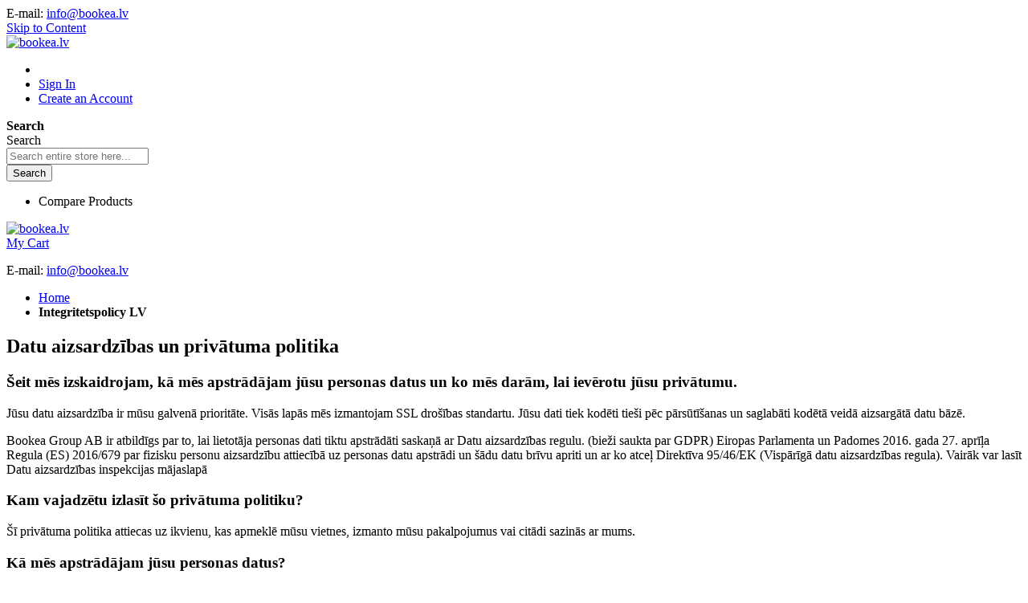

--- FILE ---
content_type: text/html; charset=UTF-8
request_url: https://www.bookea.lv/integritate/
body_size: 27755
content:
<!doctype html>
<html lang="lv">
    <head ><script>(function(w,i,g){w[g]=w[g]||[];if(typeof w[g].push=='function')w[g].push(i)})
(window,'GTM-WVXSRHN','google_tags_first_party');</script><script>(function(w,d,s,l){w[l]=w[l]||[];(function(){w[l].push(arguments);})('set', 'developer_id.dY2E1Nz', true);
		var f=d.getElementsByTagName(s)[0],
		j=d.createElement(s);j.async=true;j.src='/v2us/';
		f.parentNode.insertBefore(j,f);
		})(window,document,'script','dataLayer');</script>
        <script>
    var BASE_URL = 'https://www.bookea.lv/';
    var require = {
        "baseUrl": "https://www.vulkanmedia.se/static/version1768474070/frontend/Vulkan/base/lv_LV"
    };
</script>
        <meta charset="utf-8"/><script type="text/javascript">(window.NREUM||(NREUM={})).init={ajax:{deny_list:["bam.eu01.nr-data.net"]},feature_flags:["soft_nav"]};(window.NREUM||(NREUM={})).loader_config={licenseKey:"8688190cfa",applicationID:"5239358",browserID:"5244079"};;/*! For license information please see nr-loader-rum-1.308.0.min.js.LICENSE.txt */
(()=>{var e,t,r={163:(e,t,r)=>{"use strict";r.d(t,{j:()=>E});var n=r(384),i=r(1741);var a=r(2555);r(860).K7.genericEvents;const s="experimental.resources",o="register",c=e=>{if(!e||"string"!=typeof e)return!1;try{document.createDocumentFragment().querySelector(e)}catch{return!1}return!0};var d=r(2614),u=r(944),l=r(8122);const f="[data-nr-mask]",g=e=>(0,l.a)(e,(()=>{const e={feature_flags:[],experimental:{allow_registered_children:!1,resources:!1},mask_selector:"*",block_selector:"[data-nr-block]",mask_input_options:{color:!1,date:!1,"datetime-local":!1,email:!1,month:!1,number:!1,range:!1,search:!1,tel:!1,text:!1,time:!1,url:!1,week:!1,textarea:!1,select:!1,password:!0}};return{ajax:{deny_list:void 0,block_internal:!0,enabled:!0,autoStart:!0},api:{get allow_registered_children(){return e.feature_flags.includes(o)||e.experimental.allow_registered_children},set allow_registered_children(t){e.experimental.allow_registered_children=t},duplicate_registered_data:!1},browser_consent_mode:{enabled:!1},distributed_tracing:{enabled:void 0,exclude_newrelic_header:void 0,cors_use_newrelic_header:void 0,cors_use_tracecontext_headers:void 0,allowed_origins:void 0},get feature_flags(){return e.feature_flags},set feature_flags(t){e.feature_flags=t},generic_events:{enabled:!0,autoStart:!0},harvest:{interval:30},jserrors:{enabled:!0,autoStart:!0},logging:{enabled:!0,autoStart:!0},metrics:{enabled:!0,autoStart:!0},obfuscate:void 0,page_action:{enabled:!0},page_view_event:{enabled:!0,autoStart:!0},page_view_timing:{enabled:!0,autoStart:!0},performance:{capture_marks:!1,capture_measures:!1,capture_detail:!0,resources:{get enabled(){return e.feature_flags.includes(s)||e.experimental.resources},set enabled(t){e.experimental.resources=t},asset_types:[],first_party_domains:[],ignore_newrelic:!0}},privacy:{cookies_enabled:!0},proxy:{assets:void 0,beacon:void 0},session:{expiresMs:d.wk,inactiveMs:d.BB},session_replay:{autoStart:!0,enabled:!1,preload:!1,sampling_rate:10,error_sampling_rate:100,collect_fonts:!1,inline_images:!1,fix_stylesheets:!0,mask_all_inputs:!0,get mask_text_selector(){return e.mask_selector},set mask_text_selector(t){c(t)?e.mask_selector="".concat(t,",").concat(f):""===t||null===t?e.mask_selector=f:(0,u.R)(5,t)},get block_class(){return"nr-block"},get ignore_class(){return"nr-ignore"},get mask_text_class(){return"nr-mask"},get block_selector(){return e.block_selector},set block_selector(t){c(t)?e.block_selector+=",".concat(t):""!==t&&(0,u.R)(6,t)},get mask_input_options(){return e.mask_input_options},set mask_input_options(t){t&&"object"==typeof t?e.mask_input_options={...t,password:!0}:(0,u.R)(7,t)}},session_trace:{enabled:!0,autoStart:!0},soft_navigations:{enabled:!0,autoStart:!0},spa:{enabled:!0,autoStart:!0},ssl:void 0,user_actions:{enabled:!0,elementAttributes:["id","className","tagName","type"]}}})());var p=r(6154),m=r(9324);let h=0;const v={buildEnv:m.F3,distMethod:m.Xs,version:m.xv,originTime:p.WN},b={consented:!1},y={appMetadata:{},get consented(){return this.session?.state?.consent||b.consented},set consented(e){b.consented=e},customTransaction:void 0,denyList:void 0,disabled:!1,harvester:void 0,isolatedBacklog:!1,isRecording:!1,loaderType:void 0,maxBytes:3e4,obfuscator:void 0,onerror:void 0,ptid:void 0,releaseIds:{},session:void 0,timeKeeper:void 0,registeredEntities:[],jsAttributesMetadata:{bytes:0},get harvestCount(){return++h}},_=e=>{const t=(0,l.a)(e,y),r=Object.keys(v).reduce((e,t)=>(e[t]={value:v[t],writable:!1,configurable:!0,enumerable:!0},e),{});return Object.defineProperties(t,r)};var w=r(5701);const x=e=>{const t=e.startsWith("http");e+="/",r.p=t?e:"https://"+e};var R=r(7836),k=r(3241);const A={accountID:void 0,trustKey:void 0,agentID:void 0,licenseKey:void 0,applicationID:void 0,xpid:void 0},S=e=>(0,l.a)(e,A),T=new Set;function E(e,t={},r,s){let{init:o,info:c,loader_config:d,runtime:u={},exposed:l=!0}=t;if(!c){const e=(0,n.pV)();o=e.init,c=e.info,d=e.loader_config}e.init=g(o||{}),e.loader_config=S(d||{}),c.jsAttributes??={},p.bv&&(c.jsAttributes.isWorker=!0),e.info=(0,a.D)(c);const f=e.init,m=[c.beacon,c.errorBeacon];T.has(e.agentIdentifier)||(f.proxy.assets&&(x(f.proxy.assets),m.push(f.proxy.assets)),f.proxy.beacon&&m.push(f.proxy.beacon),e.beacons=[...m],function(e){const t=(0,n.pV)();Object.getOwnPropertyNames(i.W.prototype).forEach(r=>{const n=i.W.prototype[r];if("function"!=typeof n||"constructor"===n)return;let a=t[r];e[r]&&!1!==e.exposed&&"micro-agent"!==e.runtime?.loaderType&&(t[r]=(...t)=>{const n=e[r](...t);return a?a(...t):n})})}(e),(0,n.US)("activatedFeatures",w.B)),u.denyList=[...f.ajax.deny_list||[],...f.ajax.block_internal?m:[]],u.ptid=e.agentIdentifier,u.loaderType=r,e.runtime=_(u),T.has(e.agentIdentifier)||(e.ee=R.ee.get(e.agentIdentifier),e.exposed=l,(0,k.W)({agentIdentifier:e.agentIdentifier,drained:!!w.B?.[e.agentIdentifier],type:"lifecycle",name:"initialize",feature:void 0,data:e.config})),T.add(e.agentIdentifier)}},384:(e,t,r)=>{"use strict";r.d(t,{NT:()=>s,US:()=>u,Zm:()=>o,bQ:()=>d,dV:()=>c,pV:()=>l});var n=r(6154),i=r(1863),a=r(1910);const s={beacon:"bam.nr-data.net",errorBeacon:"bam.nr-data.net"};function o(){return n.gm.NREUM||(n.gm.NREUM={}),void 0===n.gm.newrelic&&(n.gm.newrelic=n.gm.NREUM),n.gm.NREUM}function c(){let e=o();return e.o||(e.o={ST:n.gm.setTimeout,SI:n.gm.setImmediate||n.gm.setInterval,CT:n.gm.clearTimeout,XHR:n.gm.XMLHttpRequest,REQ:n.gm.Request,EV:n.gm.Event,PR:n.gm.Promise,MO:n.gm.MutationObserver,FETCH:n.gm.fetch,WS:n.gm.WebSocket},(0,a.i)(...Object.values(e.o))),e}function d(e,t){let r=o();r.initializedAgents??={},t.initializedAt={ms:(0,i.t)(),date:new Date},r.initializedAgents[e]=t}function u(e,t){o()[e]=t}function l(){return function(){let e=o();const t=e.info||{};e.info={beacon:s.beacon,errorBeacon:s.errorBeacon,...t}}(),function(){let e=o();const t=e.init||{};e.init={...t}}(),c(),function(){let e=o();const t=e.loader_config||{};e.loader_config={...t}}(),o()}},782:(e,t,r)=>{"use strict";r.d(t,{T:()=>n});const n=r(860).K7.pageViewTiming},860:(e,t,r)=>{"use strict";r.d(t,{$J:()=>u,K7:()=>c,P3:()=>d,XX:()=>i,Yy:()=>o,df:()=>a,qY:()=>n,v4:()=>s});const n="events",i="jserrors",a="browser/blobs",s="rum",o="browser/logs",c={ajax:"ajax",genericEvents:"generic_events",jserrors:i,logging:"logging",metrics:"metrics",pageAction:"page_action",pageViewEvent:"page_view_event",pageViewTiming:"page_view_timing",sessionReplay:"session_replay",sessionTrace:"session_trace",softNav:"soft_navigations",spa:"spa"},d={[c.pageViewEvent]:1,[c.pageViewTiming]:2,[c.metrics]:3,[c.jserrors]:4,[c.spa]:5,[c.ajax]:6,[c.sessionTrace]:7,[c.softNav]:8,[c.sessionReplay]:9,[c.logging]:10,[c.genericEvents]:11},u={[c.pageViewEvent]:s,[c.pageViewTiming]:n,[c.ajax]:n,[c.spa]:n,[c.softNav]:n,[c.metrics]:i,[c.jserrors]:i,[c.sessionTrace]:a,[c.sessionReplay]:a,[c.logging]:o,[c.genericEvents]:"ins"}},944:(e,t,r)=>{"use strict";r.d(t,{R:()=>i});var n=r(3241);function i(e,t){"function"==typeof console.debug&&(console.debug("New Relic Warning: https://github.com/newrelic/newrelic-browser-agent/blob/main/docs/warning-codes.md#".concat(e),t),(0,n.W)({agentIdentifier:null,drained:null,type:"data",name:"warn",feature:"warn",data:{code:e,secondary:t}}))}},1687:(e,t,r)=>{"use strict";r.d(t,{Ak:()=>d,Ze:()=>f,x3:()=>u});var n=r(3241),i=r(7836),a=r(3606),s=r(860),o=r(2646);const c={};function d(e,t){const r={staged:!1,priority:s.P3[t]||0};l(e),c[e].get(t)||c[e].set(t,r)}function u(e,t){e&&c[e]&&(c[e].get(t)&&c[e].delete(t),p(e,t,!1),c[e].size&&g(e))}function l(e){if(!e)throw new Error("agentIdentifier required");c[e]||(c[e]=new Map)}function f(e="",t="feature",r=!1){if(l(e),!e||!c[e].get(t)||r)return p(e,t);c[e].get(t).staged=!0,g(e)}function g(e){const t=Array.from(c[e]);t.every(([e,t])=>t.staged)&&(t.sort((e,t)=>e[1].priority-t[1].priority),t.forEach(([t])=>{c[e].delete(t),p(e,t)}))}function p(e,t,r=!0){const s=e?i.ee.get(e):i.ee,c=a.i.handlers;if(!s.aborted&&s.backlog&&c){if((0,n.W)({agentIdentifier:e,type:"lifecycle",name:"drain",feature:t}),r){const e=s.backlog[t],r=c[t];if(r){for(let t=0;e&&t<e.length;++t)m(e[t],r);Object.entries(r).forEach(([e,t])=>{Object.values(t||{}).forEach(t=>{t[0]?.on&&t[0]?.context()instanceof o.y&&t[0].on(e,t[1])})})}}s.isolatedBacklog||delete c[t],s.backlog[t]=null,s.emit("drain-"+t,[])}}function m(e,t){var r=e[1];Object.values(t[r]||{}).forEach(t=>{var r=e[0];if(t[0]===r){var n=t[1],i=e[3],a=e[2];n.apply(i,a)}})}},1738:(e,t,r)=>{"use strict";r.d(t,{U:()=>g,Y:()=>f});var n=r(3241),i=r(9908),a=r(1863),s=r(944),o=r(5701),c=r(3969),d=r(8362),u=r(860),l=r(4261);function f(e,t,r,a){const f=a||r;!f||f[e]&&f[e]!==d.d.prototype[e]||(f[e]=function(){(0,i.p)(c.xV,["API/"+e+"/called"],void 0,u.K7.metrics,r.ee),(0,n.W)({agentIdentifier:r.agentIdentifier,drained:!!o.B?.[r.agentIdentifier],type:"data",name:"api",feature:l.Pl+e,data:{}});try{return t.apply(this,arguments)}catch(e){(0,s.R)(23,e)}})}function g(e,t,r,n,s){const o=e.info;null===r?delete o.jsAttributes[t]:o.jsAttributes[t]=r,(s||null===r)&&(0,i.p)(l.Pl+n,[(0,a.t)(),t,r],void 0,"session",e.ee)}},1741:(e,t,r)=>{"use strict";r.d(t,{W:()=>a});var n=r(944),i=r(4261);class a{#e(e,...t){if(this[e]!==a.prototype[e])return this[e](...t);(0,n.R)(35,e)}addPageAction(e,t){return this.#e(i.hG,e,t)}register(e){return this.#e(i.eY,e)}recordCustomEvent(e,t){return this.#e(i.fF,e,t)}setPageViewName(e,t){return this.#e(i.Fw,e,t)}setCustomAttribute(e,t,r){return this.#e(i.cD,e,t,r)}noticeError(e,t){return this.#e(i.o5,e,t)}setUserId(e,t=!1){return this.#e(i.Dl,e,t)}setApplicationVersion(e){return this.#e(i.nb,e)}setErrorHandler(e){return this.#e(i.bt,e)}addRelease(e,t){return this.#e(i.k6,e,t)}log(e,t){return this.#e(i.$9,e,t)}start(){return this.#e(i.d3)}finished(e){return this.#e(i.BL,e)}recordReplay(){return this.#e(i.CH)}pauseReplay(){return this.#e(i.Tb)}addToTrace(e){return this.#e(i.U2,e)}setCurrentRouteName(e){return this.#e(i.PA,e)}interaction(e){return this.#e(i.dT,e)}wrapLogger(e,t,r){return this.#e(i.Wb,e,t,r)}measure(e,t){return this.#e(i.V1,e,t)}consent(e){return this.#e(i.Pv,e)}}},1863:(e,t,r)=>{"use strict";function n(){return Math.floor(performance.now())}r.d(t,{t:()=>n})},1910:(e,t,r)=>{"use strict";r.d(t,{i:()=>a});var n=r(944);const i=new Map;function a(...e){return e.every(e=>{if(i.has(e))return i.get(e);const t="function"==typeof e?e.toString():"",r=t.includes("[native code]"),a=t.includes("nrWrapper");return r||a||(0,n.R)(64,e?.name||t),i.set(e,r),r})}},2555:(e,t,r)=>{"use strict";r.d(t,{D:()=>o,f:()=>s});var n=r(384),i=r(8122);const a={beacon:n.NT.beacon,errorBeacon:n.NT.errorBeacon,licenseKey:void 0,applicationID:void 0,sa:void 0,queueTime:void 0,applicationTime:void 0,ttGuid:void 0,user:void 0,account:void 0,product:void 0,extra:void 0,jsAttributes:{},userAttributes:void 0,atts:void 0,transactionName:void 0,tNamePlain:void 0};function s(e){try{return!!e.licenseKey&&!!e.errorBeacon&&!!e.applicationID}catch(e){return!1}}const o=e=>(0,i.a)(e,a)},2614:(e,t,r)=>{"use strict";r.d(t,{BB:()=>s,H3:()=>n,g:()=>d,iL:()=>c,tS:()=>o,uh:()=>i,wk:()=>a});const n="NRBA",i="SESSION",a=144e5,s=18e5,o={STARTED:"session-started",PAUSE:"session-pause",RESET:"session-reset",RESUME:"session-resume",UPDATE:"session-update"},c={SAME_TAB:"same-tab",CROSS_TAB:"cross-tab"},d={OFF:0,FULL:1,ERROR:2}},2646:(e,t,r)=>{"use strict";r.d(t,{y:()=>n});class n{constructor(e){this.contextId=e}}},2843:(e,t,r)=>{"use strict";r.d(t,{G:()=>a,u:()=>i});var n=r(3878);function i(e,t=!1,r,i){(0,n.DD)("visibilitychange",function(){if(t)return void("hidden"===document.visibilityState&&e());e(document.visibilityState)},r,i)}function a(e,t,r){(0,n.sp)("pagehide",e,t,r)}},3241:(e,t,r)=>{"use strict";r.d(t,{W:()=>a});var n=r(6154);const i="newrelic";function a(e={}){try{n.gm.dispatchEvent(new CustomEvent(i,{detail:e}))}catch(e){}}},3606:(e,t,r)=>{"use strict";r.d(t,{i:()=>a});var n=r(9908);a.on=s;var i=a.handlers={};function a(e,t,r,a){s(a||n.d,i,e,t,r)}function s(e,t,r,i,a){a||(a="feature"),e||(e=n.d);var s=t[a]=t[a]||{};(s[r]=s[r]||[]).push([e,i])}},3878:(e,t,r)=>{"use strict";function n(e,t){return{capture:e,passive:!1,signal:t}}function i(e,t,r=!1,i){window.addEventListener(e,t,n(r,i))}function a(e,t,r=!1,i){document.addEventListener(e,t,n(r,i))}r.d(t,{DD:()=>a,jT:()=>n,sp:()=>i})},3969:(e,t,r)=>{"use strict";r.d(t,{TZ:()=>n,XG:()=>o,rs:()=>i,xV:()=>s,z_:()=>a});const n=r(860).K7.metrics,i="sm",a="cm",s="storeSupportabilityMetrics",o="storeEventMetrics"},4234:(e,t,r)=>{"use strict";r.d(t,{W:()=>a});var n=r(7836),i=r(1687);class a{constructor(e,t){this.agentIdentifier=e,this.ee=n.ee.get(e),this.featureName=t,this.blocked=!1}deregisterDrain(){(0,i.x3)(this.agentIdentifier,this.featureName)}}},4261:(e,t,r)=>{"use strict";r.d(t,{$9:()=>d,BL:()=>o,CH:()=>g,Dl:()=>_,Fw:()=>y,PA:()=>h,Pl:()=>n,Pv:()=>k,Tb:()=>l,U2:()=>a,V1:()=>R,Wb:()=>x,bt:()=>b,cD:()=>v,d3:()=>w,dT:()=>c,eY:()=>p,fF:()=>f,hG:()=>i,k6:()=>s,nb:()=>m,o5:()=>u});const n="api-",i="addPageAction",a="addToTrace",s="addRelease",o="finished",c="interaction",d="log",u="noticeError",l="pauseReplay",f="recordCustomEvent",g="recordReplay",p="register",m="setApplicationVersion",h="setCurrentRouteName",v="setCustomAttribute",b="setErrorHandler",y="setPageViewName",_="setUserId",w="start",x="wrapLogger",R="measure",k="consent"},5289:(e,t,r)=>{"use strict";r.d(t,{GG:()=>s,Qr:()=>c,sB:()=>o});var n=r(3878),i=r(6389);function a(){return"undefined"==typeof document||"complete"===document.readyState}function s(e,t){if(a())return e();const r=(0,i.J)(e),s=setInterval(()=>{a()&&(clearInterval(s),r())},500);(0,n.sp)("load",r,t)}function o(e){if(a())return e();(0,n.DD)("DOMContentLoaded",e)}function c(e){if(a())return e();(0,n.sp)("popstate",e)}},5607:(e,t,r)=>{"use strict";r.d(t,{W:()=>n});const n=(0,r(9566).bz)()},5701:(e,t,r)=>{"use strict";r.d(t,{B:()=>a,t:()=>s});var n=r(3241);const i=new Set,a={};function s(e,t){const r=t.agentIdentifier;a[r]??={},e&&"object"==typeof e&&(i.has(r)||(t.ee.emit("rumresp",[e]),a[r]=e,i.add(r),(0,n.W)({agentIdentifier:r,loaded:!0,drained:!0,type:"lifecycle",name:"load",feature:void 0,data:e})))}},6154:(e,t,r)=>{"use strict";r.d(t,{OF:()=>c,RI:()=>i,WN:()=>u,bv:()=>a,eN:()=>l,gm:()=>s,mw:()=>o,sb:()=>d});var n=r(1863);const i="undefined"!=typeof window&&!!window.document,a="undefined"!=typeof WorkerGlobalScope&&("undefined"!=typeof self&&self instanceof WorkerGlobalScope&&self.navigator instanceof WorkerNavigator||"undefined"!=typeof globalThis&&globalThis instanceof WorkerGlobalScope&&globalThis.navigator instanceof WorkerNavigator),s=i?window:"undefined"!=typeof WorkerGlobalScope&&("undefined"!=typeof self&&self instanceof WorkerGlobalScope&&self||"undefined"!=typeof globalThis&&globalThis instanceof WorkerGlobalScope&&globalThis),o=Boolean("hidden"===s?.document?.visibilityState),c=/iPad|iPhone|iPod/.test(s.navigator?.userAgent),d=c&&"undefined"==typeof SharedWorker,u=((()=>{const e=s.navigator?.userAgent?.match(/Firefox[/\s](\d+\.\d+)/);Array.isArray(e)&&e.length>=2&&e[1]})(),Date.now()-(0,n.t)()),l=()=>"undefined"!=typeof PerformanceNavigationTiming&&s?.performance?.getEntriesByType("navigation")?.[0]?.responseStart},6389:(e,t,r)=>{"use strict";function n(e,t=500,r={}){const n=r?.leading||!1;let i;return(...r)=>{n&&void 0===i&&(e.apply(this,r),i=setTimeout(()=>{i=clearTimeout(i)},t)),n||(clearTimeout(i),i=setTimeout(()=>{e.apply(this,r)},t))}}function i(e){let t=!1;return(...r)=>{t||(t=!0,e.apply(this,r))}}r.d(t,{J:()=>i,s:()=>n})},6630:(e,t,r)=>{"use strict";r.d(t,{T:()=>n});const n=r(860).K7.pageViewEvent},7699:(e,t,r)=>{"use strict";r.d(t,{It:()=>a,KC:()=>o,No:()=>i,qh:()=>s});var n=r(860);const i=16e3,a=1e6,s="SESSION_ERROR",o={[n.K7.logging]:!0,[n.K7.genericEvents]:!1,[n.K7.jserrors]:!1,[n.K7.ajax]:!1}},7836:(e,t,r)=>{"use strict";r.d(t,{P:()=>o,ee:()=>c});var n=r(384),i=r(8990),a=r(2646),s=r(5607);const o="nr@context:".concat(s.W),c=function e(t,r){var n={},s={},u={},l=!1;try{l=16===r.length&&d.initializedAgents?.[r]?.runtime.isolatedBacklog}catch(e){}var f={on:p,addEventListener:p,removeEventListener:function(e,t){var r=n[e];if(!r)return;for(var i=0;i<r.length;i++)r[i]===t&&r.splice(i,1)},emit:function(e,r,n,i,a){!1!==a&&(a=!0);if(c.aborted&&!i)return;t&&a&&t.emit(e,r,n);var o=g(n);m(e).forEach(e=>{e.apply(o,r)});var d=v()[s[e]];d&&d.push([f,e,r,o]);return o},get:h,listeners:m,context:g,buffer:function(e,t){const r=v();if(t=t||"feature",f.aborted)return;Object.entries(e||{}).forEach(([e,n])=>{s[n]=t,t in r||(r[t]=[])})},abort:function(){f._aborted=!0,Object.keys(f.backlog).forEach(e=>{delete f.backlog[e]})},isBuffering:function(e){return!!v()[s[e]]},debugId:r,backlog:l?{}:t&&"object"==typeof t.backlog?t.backlog:{},isolatedBacklog:l};return Object.defineProperty(f,"aborted",{get:()=>{let e=f._aborted||!1;return e||(t&&(e=t.aborted),e)}}),f;function g(e){return e&&e instanceof a.y?e:e?(0,i.I)(e,o,()=>new a.y(o)):new a.y(o)}function p(e,t){n[e]=m(e).concat(t)}function m(e){return n[e]||[]}function h(t){return u[t]=u[t]||e(f,t)}function v(){return f.backlog}}(void 0,"globalEE"),d=(0,n.Zm)();d.ee||(d.ee=c)},8122:(e,t,r)=>{"use strict";r.d(t,{a:()=>i});var n=r(944);function i(e,t){try{if(!e||"object"!=typeof e)return(0,n.R)(3);if(!t||"object"!=typeof t)return(0,n.R)(4);const r=Object.create(Object.getPrototypeOf(t),Object.getOwnPropertyDescriptors(t)),a=0===Object.keys(r).length?e:r;for(let s in a)if(void 0!==e[s])try{if(null===e[s]){r[s]=null;continue}Array.isArray(e[s])&&Array.isArray(t[s])?r[s]=Array.from(new Set([...e[s],...t[s]])):"object"==typeof e[s]&&"object"==typeof t[s]?r[s]=i(e[s],t[s]):r[s]=e[s]}catch(e){r[s]||(0,n.R)(1,e)}return r}catch(e){(0,n.R)(2,e)}}},8362:(e,t,r)=>{"use strict";r.d(t,{d:()=>a});var n=r(9566),i=r(1741);class a extends i.W{agentIdentifier=(0,n.LA)(16)}},8374:(e,t,r)=>{r.nc=(()=>{try{return document?.currentScript?.nonce}catch(e){}return""})()},8990:(e,t,r)=>{"use strict";r.d(t,{I:()=>i});var n=Object.prototype.hasOwnProperty;function i(e,t,r){if(n.call(e,t))return e[t];var i=r();if(Object.defineProperty&&Object.keys)try{return Object.defineProperty(e,t,{value:i,writable:!0,enumerable:!1}),i}catch(e){}return e[t]=i,i}},9324:(e,t,r)=>{"use strict";r.d(t,{F3:()=>i,Xs:()=>a,xv:()=>n});const n="1.308.0",i="PROD",a="CDN"},9566:(e,t,r)=>{"use strict";r.d(t,{LA:()=>o,bz:()=>s});var n=r(6154);const i="xxxxxxxx-xxxx-4xxx-yxxx-xxxxxxxxxxxx";function a(e,t){return e?15&e[t]:16*Math.random()|0}function s(){const e=n.gm?.crypto||n.gm?.msCrypto;let t,r=0;return e&&e.getRandomValues&&(t=e.getRandomValues(new Uint8Array(30))),i.split("").map(e=>"x"===e?a(t,r++).toString(16):"y"===e?(3&a()|8).toString(16):e).join("")}function o(e){const t=n.gm?.crypto||n.gm?.msCrypto;let r,i=0;t&&t.getRandomValues&&(r=t.getRandomValues(new Uint8Array(e)));const s=[];for(var o=0;o<e;o++)s.push(a(r,i++).toString(16));return s.join("")}},9908:(e,t,r)=>{"use strict";r.d(t,{d:()=>n,p:()=>i});var n=r(7836).ee.get("handle");function i(e,t,r,i,a){a?(a.buffer([e],i),a.emit(e,t,r)):(n.buffer([e],i),n.emit(e,t,r))}}},n={};function i(e){var t=n[e];if(void 0!==t)return t.exports;var a=n[e]={exports:{}};return r[e](a,a.exports,i),a.exports}i.m=r,i.d=(e,t)=>{for(var r in t)i.o(t,r)&&!i.o(e,r)&&Object.defineProperty(e,r,{enumerable:!0,get:t[r]})},i.f={},i.e=e=>Promise.all(Object.keys(i.f).reduce((t,r)=>(i.f[r](e,t),t),[])),i.u=e=>"nr-rum-1.308.0.min.js",i.o=(e,t)=>Object.prototype.hasOwnProperty.call(e,t),e={},t="NRBA-1.308.0.PROD:",i.l=(r,n,a,s)=>{if(e[r])e[r].push(n);else{var o,c;if(void 0!==a)for(var d=document.getElementsByTagName("script"),u=0;u<d.length;u++){var l=d[u];if(l.getAttribute("src")==r||l.getAttribute("data-webpack")==t+a){o=l;break}}if(!o){c=!0;var f={296:"sha512-+MIMDsOcckGXa1EdWHqFNv7P+JUkd5kQwCBr3KE6uCvnsBNUrdSt4a/3/L4j4TxtnaMNjHpza2/erNQbpacJQA=="};(o=document.createElement("script")).charset="utf-8",i.nc&&o.setAttribute("nonce",i.nc),o.setAttribute("data-webpack",t+a),o.src=r,0!==o.src.indexOf(window.location.origin+"/")&&(o.crossOrigin="anonymous"),f[s]&&(o.integrity=f[s])}e[r]=[n];var g=(t,n)=>{o.onerror=o.onload=null,clearTimeout(p);var i=e[r];if(delete e[r],o.parentNode&&o.parentNode.removeChild(o),i&&i.forEach(e=>e(n)),t)return t(n)},p=setTimeout(g.bind(null,void 0,{type:"timeout",target:o}),12e4);o.onerror=g.bind(null,o.onerror),o.onload=g.bind(null,o.onload),c&&document.head.appendChild(o)}},i.r=e=>{"undefined"!=typeof Symbol&&Symbol.toStringTag&&Object.defineProperty(e,Symbol.toStringTag,{value:"Module"}),Object.defineProperty(e,"__esModule",{value:!0})},i.p="https://js-agent.newrelic.com/",(()=>{var e={374:0,840:0};i.f.j=(t,r)=>{var n=i.o(e,t)?e[t]:void 0;if(0!==n)if(n)r.push(n[2]);else{var a=new Promise((r,i)=>n=e[t]=[r,i]);r.push(n[2]=a);var s=i.p+i.u(t),o=new Error;i.l(s,r=>{if(i.o(e,t)&&(0!==(n=e[t])&&(e[t]=void 0),n)){var a=r&&("load"===r.type?"missing":r.type),s=r&&r.target&&r.target.src;o.message="Loading chunk "+t+" failed: ("+a+": "+s+")",o.name="ChunkLoadError",o.type=a,o.request=s,n[1](o)}},"chunk-"+t,t)}};var t=(t,r)=>{var n,a,[s,o,c]=r,d=0;if(s.some(t=>0!==e[t])){for(n in o)i.o(o,n)&&(i.m[n]=o[n]);if(c)c(i)}for(t&&t(r);d<s.length;d++)a=s[d],i.o(e,a)&&e[a]&&e[a][0](),e[a]=0},r=self["webpackChunk:NRBA-1.308.0.PROD"]=self["webpackChunk:NRBA-1.308.0.PROD"]||[];r.forEach(t.bind(null,0)),r.push=t.bind(null,r.push.bind(r))})(),(()=>{"use strict";i(8374);var e=i(8362),t=i(860);const r=Object.values(t.K7);var n=i(163);var a=i(9908),s=i(1863),o=i(4261),c=i(1738);var d=i(1687),u=i(4234),l=i(5289),f=i(6154),g=i(944),p=i(384);const m=e=>f.RI&&!0===e?.privacy.cookies_enabled;function h(e){return!!(0,p.dV)().o.MO&&m(e)&&!0===e?.session_trace.enabled}var v=i(6389),b=i(7699);class y extends u.W{constructor(e,t){super(e.agentIdentifier,t),this.agentRef=e,this.abortHandler=void 0,this.featAggregate=void 0,this.loadedSuccessfully=void 0,this.onAggregateImported=new Promise(e=>{this.loadedSuccessfully=e}),this.deferred=Promise.resolve(),!1===e.init[this.featureName].autoStart?this.deferred=new Promise((t,r)=>{this.ee.on("manual-start-all",(0,v.J)(()=>{(0,d.Ak)(e.agentIdentifier,this.featureName),t()}))}):(0,d.Ak)(e.agentIdentifier,t)}importAggregator(e,t,r={}){if(this.featAggregate)return;const n=async()=>{let n;await this.deferred;try{if(m(e.init)){const{setupAgentSession:t}=await i.e(296).then(i.bind(i,3305));n=t(e)}}catch(e){(0,g.R)(20,e),this.ee.emit("internal-error",[e]),(0,a.p)(b.qh,[e],void 0,this.featureName,this.ee)}try{if(!this.#t(this.featureName,n,e.init))return(0,d.Ze)(this.agentIdentifier,this.featureName),void this.loadedSuccessfully(!1);const{Aggregate:i}=await t();this.featAggregate=new i(e,r),e.runtime.harvester.initializedAggregates.push(this.featAggregate),this.loadedSuccessfully(!0)}catch(e){(0,g.R)(34,e),this.abortHandler?.(),(0,d.Ze)(this.agentIdentifier,this.featureName,!0),this.loadedSuccessfully(!1),this.ee&&this.ee.abort()}};f.RI?(0,l.GG)(()=>n(),!0):n()}#t(e,r,n){if(this.blocked)return!1;switch(e){case t.K7.sessionReplay:return h(n)&&!!r;case t.K7.sessionTrace:return!!r;default:return!0}}}var _=i(6630),w=i(2614),x=i(3241);class R extends y{static featureName=_.T;constructor(e){var t;super(e,_.T),this.setupInspectionEvents(e.agentIdentifier),t=e,(0,c.Y)(o.Fw,function(e,r){"string"==typeof e&&("/"!==e.charAt(0)&&(e="/"+e),t.runtime.customTransaction=(r||"http://custom.transaction")+e,(0,a.p)(o.Pl+o.Fw,[(0,s.t)()],void 0,void 0,t.ee))},t),this.importAggregator(e,()=>i.e(296).then(i.bind(i,3943)))}setupInspectionEvents(e){const t=(t,r)=>{t&&(0,x.W)({agentIdentifier:e,timeStamp:t.timeStamp,loaded:"complete"===t.target.readyState,type:"window",name:r,data:t.target.location+""})};(0,l.sB)(e=>{t(e,"DOMContentLoaded")}),(0,l.GG)(e=>{t(e,"load")}),(0,l.Qr)(e=>{t(e,"navigate")}),this.ee.on(w.tS.UPDATE,(t,r)=>{(0,x.W)({agentIdentifier:e,type:"lifecycle",name:"session",data:r})})}}class k extends e.d{constructor(e){var t;(super(),f.gm)?(this.features={},(0,p.bQ)(this.agentIdentifier,this),this.desiredFeatures=new Set(e.features||[]),this.desiredFeatures.add(R),(0,n.j)(this,e,e.loaderType||"agent"),t=this,(0,c.Y)(o.cD,function(e,r,n=!1){if("string"==typeof e){if(["string","number","boolean"].includes(typeof r)||null===r)return(0,c.U)(t,e,r,o.cD,n);(0,g.R)(40,typeof r)}else(0,g.R)(39,typeof e)},t),function(e){(0,c.Y)(o.Dl,function(t,r=!1){if("string"!=typeof t&&null!==t)return void(0,g.R)(41,typeof t);const n=e.info.jsAttributes["enduser.id"];r&&null!=n&&n!==t?(0,a.p)(o.Pl+"setUserIdAndResetSession",[t],void 0,"session",e.ee):(0,c.U)(e,"enduser.id",t,o.Dl,!0)},e)}(this),function(e){(0,c.Y)(o.nb,function(t){if("string"==typeof t||null===t)return(0,c.U)(e,"application.version",t,o.nb,!1);(0,g.R)(42,typeof t)},e)}(this),function(e){(0,c.Y)(o.d3,function(){e.ee.emit("manual-start-all")},e)}(this),function(e){(0,c.Y)(o.Pv,function(t=!0){if("boolean"==typeof t){if((0,a.p)(o.Pl+o.Pv,[t],void 0,"session",e.ee),e.runtime.consented=t,t){const t=e.features.page_view_event;t.onAggregateImported.then(e=>{const r=t.featAggregate;e&&!r.sentRum&&r.sendRum()})}}else(0,g.R)(65,typeof t)},e)}(this),this.run()):(0,g.R)(21)}get config(){return{info:this.info,init:this.init,loader_config:this.loader_config,runtime:this.runtime}}get api(){return this}run(){try{const e=function(e){const t={};return r.forEach(r=>{t[r]=!!e[r]?.enabled}),t}(this.init),n=[...this.desiredFeatures];n.sort((e,r)=>t.P3[e.featureName]-t.P3[r.featureName]),n.forEach(r=>{if(!e[r.featureName]&&r.featureName!==t.K7.pageViewEvent)return;if(r.featureName===t.K7.spa)return void(0,g.R)(67);const n=function(e){switch(e){case t.K7.ajax:return[t.K7.jserrors];case t.K7.sessionTrace:return[t.K7.ajax,t.K7.pageViewEvent];case t.K7.sessionReplay:return[t.K7.sessionTrace];case t.K7.pageViewTiming:return[t.K7.pageViewEvent];default:return[]}}(r.featureName).filter(e=>!(e in this.features));n.length>0&&(0,g.R)(36,{targetFeature:r.featureName,missingDependencies:n}),this.features[r.featureName]=new r(this)})}catch(e){(0,g.R)(22,e);for(const e in this.features)this.features[e].abortHandler?.();const t=(0,p.Zm)();delete t.initializedAgents[this.agentIdentifier]?.features,delete this.sharedAggregator;return t.ee.get(this.agentIdentifier).abort(),!1}}}var A=i(2843),S=i(782);class T extends y{static featureName=S.T;constructor(e){super(e,S.T),f.RI&&((0,A.u)(()=>(0,a.p)("docHidden",[(0,s.t)()],void 0,S.T,this.ee),!0),(0,A.G)(()=>(0,a.p)("winPagehide",[(0,s.t)()],void 0,S.T,this.ee)),this.importAggregator(e,()=>i.e(296).then(i.bind(i,2117))))}}var E=i(3969);class I extends y{static featureName=E.TZ;constructor(e){super(e,E.TZ),f.RI&&document.addEventListener("securitypolicyviolation",e=>{(0,a.p)(E.xV,["Generic/CSPViolation/Detected"],void 0,this.featureName,this.ee)}),this.importAggregator(e,()=>i.e(296).then(i.bind(i,9623)))}}new k({features:[R,T,I],loaderType:"lite"})})()})();</script>
<meta name="title" content="Datu aizsardzības un privātuma politika - Bookea Latvia"/>
<meta name="robots" content="INDEX,FOLLOW"/>
<meta name="viewport" content="width=device-width, initial-scale=1"/>
<meta name="format-detection" content="telephone=no"/>
<title>Datu aizsardzības un privātuma politika - Bookea Latvia</title>
<link  rel="stylesheet" type="text/css"  media="all" href="https://www.vulkanmedia.se/static/version1768474070/_cache/merged/0531a28c328bfb68a1f9440295f1a5ee.css" />
<link  rel="stylesheet" type="text/css"  media="screen and (min-width: 768px)" href="https://www.vulkanmedia.se/static/version1768474070/frontend/Vulkan/base/lv_LV/css/styles-l.css" />
<link  rel="stylesheet" type="text/css"  media="print" href="https://www.vulkanmedia.se/static/version1768474070/frontend/Vulkan/base/lv_LV/css/print.css" />
<link  rel="stylesheet" type="text/css"  media="screen and (min-width: 0px)" href="https://www.vulkanmedia.se/static/version1768474070/frontend/Vulkan/base/lv_LV/assets/css/main.css" />
<script  type="text/javascript"  src="https://www.vulkanmedia.se/static/version1768474070/frontend/Vulkan/base/lv_LV/requirejs/require.min.js"></script>
<script  type="text/javascript"  src="https://www.vulkanmedia.se/static/version1768474070/frontend/Vulkan/base/lv_LV/requirejs-min-resolver.min.js"></script>
<script  type="text/javascript"  src="https://www.vulkanmedia.se/static/version1768474070/frontend/Vulkan/base/lv_LV/mage/requirejs/mixins.min.js"></script>
<script  type="text/javascript"  src="https://www.vulkanmedia.se/static/version1768474070/frontend/Vulkan/base/lv_LV/magepack/requirejs-config-common.min.js"></script>
<script  type="text/javascript"  src="https://www.vulkanmedia.se/static/version1768474070/frontend/Vulkan/base/lv_LV/magepack/requirejs-config-cms.min.js"></script>
<script  type="text/javascript"  src="https://www.vulkanmedia.se/static/version1768474070/frontend/Vulkan/base/lv_LV/requirejs-config.min.js"></script>
<script  type="text/javascript"  src="https://www.vulkanmedia.se/static/version1768474070/frontend/Vulkan/base/lv_LV/mage/polyfill.min.js"></script>
<script  type="text/javascript"  src="https://www.vulkanmedia.se/static/version1768474070/frontend/Vulkan/base/lv_LV/js/stickyNavigationElement.min.js"></script>
<script  type="text/javascript"  src="https://www.vulkanmedia.se/static/version1768474070/frontend/Vulkan/base/lv_LV/js/moveSearchIcon.min.js"></script>
<script  type="text/javascript"  src="https://www.vulkanmedia.se/static/version1768474070/frontend/Vulkan/base/lv_LV/js/calcWordsToPage.min.js"></script>
<script  type="text/javascript"  src="https://www.vulkanmedia.se/static/version1768474070/frontend/Vulkan/base/lv_LV/js/calcWordsToHours.min.js"></script>
<script  type="text/javascript"  src="https://www.vulkanmedia.se/static/version1768474070/frontend/Vulkan/base/lv_LV/js/calcBookCover.min.js"></script>
<script  type="text/javascript"  src="https://www.vulkanmedia.se/static/version1768474070/frontend/Vulkan/base/lv_LV/js/audioLogo.min.js"></script>
<script  type="text/javascript"  src="https://www.vulkanmedia.se/static/version1768474070/frontend/Vulkan/base/lv_LV/js/cmsAnchor.min.js"></script>
<link rel="preload" as="font" crossorigin="anonymous" href="https://www.vulkanmedia.se/static/version1768474070/frontend/Vulkan/base/lv_LV/assets/fonts/PlayFairDisplay/PlayfairDisplay-Bold.ttf" />
<link rel="preload" as="font" crossorigin="anonymous" href="https://www.vulkanmedia.se/static/version1768474070/frontend/Vulkan/base/lv_LV/assets/fonts/PlayFairDisplay/PlayfairDisplay-Regular.ttf" />
<link rel="preload" as="font" crossorigin="anonymous" href="https://www.vulkanmedia.se/static/version1768474070/frontend/Vulkan/base/lv_LV/assets/fonts/Metropolis/Metropolis-Bold.woff" />
<link rel="preload" as="font" crossorigin="anonymous" href="https://www.vulkanmedia.se/static/version1768474070/frontend/Vulkan/base/lv_LV/assets/fonts/Metropolis/Metropolis-SemiBold.woff" />
<link rel="preload" as="font" crossorigin="anonymous" href="https://www.vulkanmedia.se/static/version1768474070/frontend/Vulkan/base/lv_LV/assets/fonts/Metropolis/Metropolis-Regular.woff" />
<link rel="preload" as="font" crossorigin="anonymous" href="https://www.vulkanmedia.se/static/version1768474070/frontend/Vulkan/base/lv_LV/fonts/opensans/light/opensans-300.woff2" />
<link rel="preload" as="font" crossorigin="anonymous" href="https://www.vulkanmedia.se/static/version1768474070/frontend/Vulkan/base/lv_LV/fonts/opensans/regular/opensans-400.woff2" />
<link rel="preload" as="font" crossorigin="anonymous" href="https://www.vulkanmedia.se/static/version1768474070/frontend/Vulkan/base/lv_LV/fonts/opensans/semibold/opensans-600.woff2" />
<link rel="preload" as="font" crossorigin="anonymous" href="https://www.vulkanmedia.se/static/version1768474070/frontend/Vulkan/base/lv_LV/fonts/opensans/bold/opensans-700.woff2" />
<link rel="preload" as="font" crossorigin="anonymous" href="https://www.vulkanmedia.se/static/version1768474070/frontend/Vulkan/base/lv_LV/fonts/Luma-Icons.woff2" />
<link  rel="canonical" href="https://www.bookea.lv/integritate/" />
<link  rel="icon" type="image/x-icon" href="https://www.vulkanmedia.se/media/favicon/websites/6/favicon_bookea_Rityta_1.png" />
<link  rel="shortcut icon" type="image/x-icon" href="https://www.vulkanmedia.se/media/favicon/websites/6/favicon_bookea_Rityta_1.png" />
<style>

@media only screen and (min-width: 1366px) {
.video-h2-title {
width:57%;
}
}


</style>        
<link rel="prefetch" as="script" href="https://www.vulkanmedia.se/static/version1768474070/frontend/Vulkan/base/lv_LV/magepack/bundle-common.min.js"/>

<link rel="prefetch" as="script" href="https://www.vulkanmedia.se/static/version1768474070/frontend/Vulkan/base/lv_LV/magepack/bundle-cms.min.js"/>


<script>window.dataLayer = window.dataLayer || [];</script><!-- Google Tag Manager -->
<script>(function(w,d,s,l,i){w[l]=w[l]||[];w[l].push({'gtm.start':
new Date().getTime(),event:'gtm.js'});var f=d.getElementsByTagName(s)[0],
j=d.createElement(s),dl=l!='dataLayer'?'&l='+l:'';j.async=true;j.src=
'https://www.googletagmanager.com/gtm.js?id='+i+dl;f.parentNode.insertBefore(j,f);
})(window,document,'script','dataLayer','GTM-WVXSRHN');</script>
<!-- End Google Tag Manager -->
<script type="text/x-magento-init">
    {
        "*": {
            "Scandi_Gtm/js/general-layer": {
                "itemsSelector": "ol.product-items > li.item.product-item, .widget-bestseller-grid > li, .widget-product-grid > li",
                "wishlistItemsSelector": ".products-grid.wishlist li.product-item",
                "baseUrl": "https://www.bookea.lv/",
                "currentFullAction": "cms_page_view",
                "isHomepage": "",
                "pageTitle": "Datu aizsardzības un privātuma politika - Bookea Latvia"
            }
        }
    }
</script>
<script type="application/ld+json">{"@context":"http:\/\/schema.org","@type":"http:\/\/schema.org\/Organization","url":"https:\/\/www.bookea.lv\/","sameAs":["https:\/\/www.facebook.com\/vulkanforlag\/","https:\/\/plus.google.com\/+VulkanmediaSe\/","https:\/\/twitter.com\/vulkans"],"name":"Vulkan","logo":"https:\/\/www.vulkanmedia.se\/media\/logo\/websites\/6\/Bookea.png"}</script><script type="application/ld+json">{"@context":"http:\/\/schema.org","@type":"http:\/\/schema.org\/WebSite","@id":"#website","url":"https:\/\/www.bookea.lv\/","name":"Vulkan","alternateName":"Vulkanmedia","potentialAction":{"@type":"http:\/\/schema.org\/SearchAction","target":"https:\/\/www.bookea.lv\/catalogsearch\/result\/?q={search_term_string}","query-input":"required name=search_term_string"}}</script>
<meta property="og:type" content="article"/>
<meta property="og:title" content="Datu aizsardzības un privātuma politika - Bookea Latvia"/>
<meta property="og:description" content=""/>
<meta property="og:url" content="https://www.bookea.lv/integritate"/>
<meta property="og:site_name" content="Vulkan"/>
<meta property="og:image" content="https://www.vulkanmedia.se/media/og_image/default/FireShot_Capture_021_-_Ge_ut_en_bok_hos_Vulkan_-_Nordens_st_rsta_bokutgivare_-_www.vulkanmedia.se.png"/>
<meta property="og:image:width" content="1564"/>
<meta property="og:image:height" content="573"/>
<meta property="fb:app_id" content="537554486266767"/>
<script type="application/ld+json">{"@context":"http:\/\/schema.org","@type":"WebSite","url":"https:\/\/www.bookea.lv\/","name":"Vulkan","about":"Vulkan \u00e4r nordens st\u00f6rsta bokutgivare. Att ge ut en bok med Vulkan \u00e4r enkelt - vi \u00e4r experter p\u00e5 bokutgivning"}</script><script type="application/ld+json">{"@context":"http:\/\/schema.org\/","@type":"WebPage","speakable":{"@type":"SpeakableSpecification","cssSelector":[".cms-content"],"xpath":["\/html\/head\/title"]}}</script>    </head>
    <body data-container="body"
          data-mage-init='{"loaderAjax": {}, "loader": { "icon": "https://www.vulkanmedia.se/static/version1768474070/frontend/Vulkan/base/lv_LV/images/loader-2.gif"}}'
        class="cms-integritate cms-page-view page-layout-1column">
        

<script type="text/x-magento-init">
    {
        "*": {
            "mage/cookies": {
                "expires": null,
                "path": "\u002F",
                "domain": ".www.bookea.lv",
                "secure": false,
                "lifetime": "3600"
            }
        }
    }
</script>
    <noscript>
        <div class="message global noscript">
            <div class="content">
                <p>
                    <strong>JavaScript seems to be disabled in your browser.</strong>
                    <span>For the best experience on our site, be sure to turn on Javascript in your browser.</span>
                </p>
            </div>
        </div>
    </noscript>

<script>
    window.cookiesConfig = window.cookiesConfig || {};
    window.cookiesConfig.secure = true;
</script>
<script>
    require.config({
        map: {
            '*': {
                wysiwygAdapter: 'mage/adminhtml/wysiwyg/tiny_mce/tinymce4Adapter'
            }
        }
    });
</script>

    <script>
        window.isGdprCookieEnabled = true;

        require(['Amasty_GdprFrontendUi/js/modal-show'], function (modalConfigInit) {
            modalConfigInit({"isDeclineEnabled":1,"barLocation":0,"policyText":"We use cookies to improve our services, make personal offers, and enhance your experience. If you do not accept optional cookies below, your experience may be affected. If you want to know more, please, read the <a href=\"\/gdprcookiepolicypage\" title=\"Cookie Policy\" target=\"_blank\">Cookie Policy<\/a>","firstShowProcess":"0","cssConfig":{"backgroundColor":null,"policyTextColor":null,"textColor":null,"titleColor":null,"linksColor":null,"acceptBtnColor":null,"acceptBtnColorHover":null,"acceptBtnTextColor":null,"acceptBtnTextColorHover":null,"acceptBtnOrder":null,"allowBtnTextColor":null,"allowBtnTextColorHover":null,"allowBtnColor":null,"allowBtnColorHover":null,"allowBtnOrder":null,"declineBtnTextColorHover":null,"declineBtnColorHover":null,"declineBtnTextColor":null,"declineBtnColor":null,"declineBtnOrder":null},"isPopup":false,"isModal":true,"className":"modal-popup amgdprcookie-modal-container modal-slide _show","buttons":[{"label":"Accept Cookies","dataJs":"accept","class":"-allow -save","action":"saveCookie"},{"label":"Allow all Cookies","dataJs":"allow","class":"-settings","action":"allowCookies"},{"label":"Decline Cookies","dataJs":"decline","class":"-decline","action":"declineCookie"}],"template":"<div class=\"amgdprcookie-modal-template\">\n    <button id=\"close-modal\" class=\"action-close\" type=\"button\">\n        <span data-bind=\"i18n: 'Close'\"><\/span>\n    <\/button>\n    <form id=\"amgdprcookie-form\" class=\"amgdprcookie-settings-form\" data-amcookie-js=\"form-cookie\">\n        <div class=\"amgdprcookie-groups-container\" data-amcookie-js=\"groups\">\n            <% _.each(data.groups.groupData, function(group, index) { %>\n            <div class=\"amgdprcookie-cookie-container -modal\">\n                <div class=\"amgdprcookie-header\">\n                    <h3 class=\"amgdprcookie-caption\"><%= group.name %><\/h3>\n                    <div class=\"amgdprcookie-toggle-cookie\">\n                        <input class=\"amgdprcookie-input <% if(group.isEssential){ %>disabled<% } %>\"\n                               type=\"checkbox\"\n                               data-amcookie-js=\"field\"\n                               name=\"groups[]\"\n                               id=\"<%= 'switch-box-' + index %>\"\n                               value=\"<%= group.groupId %>\"\n                        <% if(group.checked){ %>checked<% } %>\n                        <% if(group.isEssential){ %>disabled<% } %> >\n                        <label class=\"amgdprcookie-label\" for=\"<%= 'switch-box-' + index %>\"><\/label>\n                    <\/div>\n                <\/div>\n                <p class=\"amgdprcookie-text\"><%= group.description %><\/p>\n                <a class=\"amgdprcookie-link\"\n                   data-amgdprcookie-js=\"information\"\n                   data-groupId=\"<%= group.groupId %>\"\n                   href=\"#\"\n                   title=\"<%= data.linkName %>\"\n                   aria-label=\"<%= data.linkName %>\"><%= data.linkName %><\/a>\n            <\/div>\n            <% }); %>\n        <\/div>\n        <div class=\"amgdprcookie-policy-container\" data-amcookie-js=\"policy\">\n            <div class=\"amgdprcookie-text-container\">\n                <p class=\"amgdprcookie-policy\"><%= data.policyText %><\/p>\n            <\/div>\n            <div class=\"amgdprcookie-buttons-block\">\n                <% _.each(data.buttons, function(button) { %>\n                <button class=\"amgdprcookie-button <%= button.class %>\"\n                        disabled\n                        data-amgdprcookie-js=\"<%= button.dataJs %>\"><%= button.label %><\/button>\n                <% }); %>\n            <\/div>\n        <\/div>\n    <\/form>\n<\/div>\n\n<style>\n    <% if(css.backgroundColor){ %>\n    .amgdprcookie-modal-template {\n        background-color: <%= css.backgroundColor %>;\n    }\n    <% } %>\n    <% if(css.policyTextColor){ %>\n    .amgdprcookie-modal-template .amgdprcookie-policy {\n        color: <%= css.policyTextColor %>;\n    }\n    <% } %>\n    <% if(css.textColor){ %>\n    .amgdprcookie-modal-template .amgdprcookie-text {\n        color: <%= css.textColor %>;\n    }\n    <% } %>\n    <% if(css.titleColor){ %>\n    .amgdprcookie-modal-template .amgdprcookie-header {\n        color: <%= css.titleColor %>;\n    }\n    <% } %>\n    <% if(css.linksColor){ %>\n    .amgdprcookie-modal-template .amgdprcookie-link,\n    .amgdprcookie-modal-template .amgdprcookie-policy a {\n        color: <%= css.linksColor %>;\n    }\n    <% } %>\n    <% if(css.acceptBtnOrder || css.acceptBtnColor || css.acceptBtnTextColor){ %>\n    .amgdprcookie-modal-template .amgdprcookie-button.-save {\n        <% if(css.acceptBtnOrder) { %> order: <%= css.acceptBtnOrder %>; <% } %>\n        <% if(css.acceptBtnColor) { %>\n            background-color: <%= css.acceptBtnColor %>;\n            border-color: <%= css.acceptBtnColor %>;\n        <% } %>\n        <% if(css.acceptBtnTextColor) { %> color: <%= css.acceptBtnTextColor %>; <% } %>\n    }\n    <% } %>\n    <% if(css.acceptBtnColorHover || css.acceptBtnTextColorHover){ %>\n    .amgdprcookie-modal-template .amgdprcookie-button.-save:hover {\n        <% if(css.acceptBtnColorHover) { %>\n            background-color: <%= css.acceptBtnColorHover %>;\n            border-color: <%= css.acceptBtnColorHover %>;\n        <% } %>\n        <% if(css.acceptBtnTextColorHover) { %> color: <%= css.acceptBtnTextColorHover %>; <% } %>\n    }\n    <% } %>\n    <% if(css.allowBtnOrder || css.allowBtnColor || css.allowBtnTextColor){ %>\n    .amgdprcookie-modal-template .amgdprcookie-button.-settings {\n        <% if(css.allowBtnOrder) { %> order: <%= css.allowBtnOrder %>; <% } %>\n        <% if(css.allowBtnColor) { %>\n            background-color: <%= css.allowBtnColor %>;\n            border-color: <%= css.allowBtnColor %>;\n        <% } %>\n        <% if(css.allowBtnTextColor) { %> color: <%= css.allowBtnTextColor %>; <% } %>\n    }\n    <% } %>\n    <% if(css.allowBtnColorHover || css.allowBtnTextColorHover){ %>\n    .amgdprcookie-modal-template .amgdprcookie-button.-settings:hover {\n        <% if(css.allowBtnColorHover) { %>\n            background-color: <%= css.allowBtnColorHover %>;\n            border-color: <%= css.allowBtnColorHover %>;\n        <% } %>\n        <% if(css.allowBtnTextColorHover) { %> color: <%= css.allowBtnTextColorHover %>; <% } %>\n    }\n    <% } %>\n    <% if(css.declineBtnOrder || css.declineBtnColor || css.declineBtnTextColor){ %>\n    .amgdprcookie-modal-template .amgdprcookie-button.-decline {\n        <% if(css.declineBtnOrder) { %> order: <%= css.declineBtnOrder %>; <% } %>\n        <% if(css.declineBtnColor) { %>\n            background-color: <%= css.declineBtnColor %>;\n            border-color: <%= css.declineBtnColor %>;\n        <% } %>\n        <% if(css.declineBtnTextColor) { %> color: <%= css.declineBtnTextColor %>; <% } %>\n    }\n    <% } %>\n    <% if(css.declineBtnColorHover || css.declineBtnTextColorHover){ %>\n    .amgdprcookie-modal-template .amgdprcookie-button.-decline:hover {\n        <% if(css.declineBtnColorHover) { %>\n            background-color: <%= css.declineBtnColorHover %>;\n            border-color: <%= css.declineBtnColorHover %>;\n        <% } %>\n        <% if(css.declineBtnTextColorHover) { %> color: <%= css.declineBtnTextColorHover %>; <% } %>\n    }\n    <% } %>\n<\/style>\n","linkName":"More Information","groups":{"groupData":[{"groupId":"1","isEssential":true,"name":"Essential","description":"Necessary cookies enable core functionality of the website. Without these cookies the website can not function properly. They help to make a website usable by enabling basic functionality.","checked":true,"cookies":[{"name":"PHPSESSID","description":"To store the logged in user&#039;s username and a 128bit encrypted key.This information is required to allow a user to stay logged in to a web sitewithout needing to submit their username and password for each page visited. Without this cookie, a user is unabled to proceed to areas of the web site that require authenticated access.","lifetime":"Session","provider":"Magento","type":"1st Party"},{"name":"private_content_version","description":"Appends a random, unique number and time to pages with customer content to prevent them from being cached on the server.","lifetime":"9 years","provider":"Magento","type":"1st Party"},{"name":"persistent_shopping_cart","description":"Stores the key (ID) of persistent cart to make it possible to restore the cart for an anonymous shopper.","lifetime":"1 year","provider":"Magento","type":"1st Party"},{"name":"form_key","description":"A security measure that appends a random string to all form submissions to protect the data from Cross-Site Request Forgery (CSRF).","lifetime":"Session","provider":"Magento","type":"1st Party"},{"name":"store","description":"Tracks the specific store view \/ locale selected by the shopper.","lifetime":"1 year","provider":"Magento","type":"1st Party"},{"name":"login_redirect","description":"Preserves the destination page the customer was navigating to before being directed to log in.","lifetime":"Session","provider":"Magento","type":"1st Party"},{"name":"mage-messages","description":"Tracks error messages and other notifications that are shown to the user, such as the cookie consent message, and various error messages, The message is deleted from the cookie after it is shown to the shopper.","lifetime":"1 year","provider":"Magento","type":"1st Party"},{"name":"mage-cache-sessid","description":"The value of this cookie triggers the cleanup of local cache storage.","lifetime":"Session","provider":"Magento","type":"1st Party"},{"name":"product_data_storage","description":"Stores configuration for product data related to Recently Viewed \/ Compared Products.","lifetime":"1 year","provider":"Magento","type":"1st Party"},{"name":"user_allowed_save_cookie","description":"Indicates if the shopper allows cookies to be saved.","lifetime":"2 days","provider":"Magento","type":"1st Party"},{"name":"mage-translation-storage","description":"Stores translated content when requested by the shopper.","lifetime":"1 year","provider":"Magento","type":"1st Party"},{"name":"mage-translation-file-version","description":"Stores the file version of translated content.","lifetime":"1 year","provider":"Magento","type":"1st Party"},{"name":"AEC","description":"<p>Ensures that requests within a browsing session are made by the user, not by other sites.<\/p>","lifetime":"5 months","provider":"Google","type":"3rd Party"},{"name":"HSID","description":"<p>Verifies a user\u2019s identity and ensures user information is protected from unauthorized access.<\/p>","lifetime":"1 year","provider":"Google","type":"3rd Party"},{"name":"S","description":"<p>Maintains user session state across different Google services.<\/p>","lifetime":"Session","provider":"Google","type":"3rd Party"},{"name":"SID","description":"<p>Contains digitally signed and encrypted records of a user\u2019s Google account ID and most recent sign-in time.<\/p>","lifetime":"1 year","provider":"Google","type":"3rd Party"},{"name":"SIDCC","description":"<p>Used to store user preferences and other information securely.<\/p>","lifetime":"1 year","provider":"Google","type":"3rd Party"},{"name":"SSID","description":"<p>Used to store user preferences and information related to Google services.<\/p>","lifetime":"1 year","provider":"Google","type":"3rd Party"},{"name":"__Secure-1PAPISID","description":"<p>Protects user data from unauthorized access.<\/p>","lifetime":"1 year","provider":"Google","type":"3rd Party"},{"name":"__Secure-1PSID","description":"<p>Ensures the security of user data across Google services.<\/p>","lifetime":"1 year","provider":"Google","type":"3rd Party"},{"name":"__Secure-1PSIDCC","description":"<p>Used to store user preferences and other information securely.<\/p>","lifetime":"1 year","provider":"Google","type":"3rd Party"},{"name":"__Secure-1PSIDTS","description":"<p>Ensures the security and integrity of user sessions.<\/p>","lifetime":"1 year","provider":"Google","type":"3rd Party"},{"name":"__Secure-3PAPISID","description":"<p>Used for user security and to prevent unauthorized access.<\/p>","lifetime":"1 year","provider":"Google","type":"3rd Party"},{"name":"__Secure-3PSID","description":"<p>Ensures the security and integrity of user data across Google services.<\/p>","lifetime":"1 year","provider":"Google","type":"3rd Party"},{"name":"__Secure-3PSIDCC","description":"<p>Secures user data and prevents unauthorized access.<\/p>","lifetime":"1 year","provider":"Google","type":"3rd Party"},{"name":"__Secure-3PSIDTS","description":"<p>Ensures the security and integrity of user sessions on Google services.<\/p>","lifetime":"1 year","provider":"Google","type":"3rd Party"},{"name":"amcookie_allowed","description":"<p>Indicates whether the user has allowed cookies on the site.<\/p>","lifetime":"1 year","provider":"Magento","type":"1st Party"},{"name":"amcookie_disallowed","description":"<p>Stores information on which cookies the user has disallowed.<\/p>","lifetime":"1 year","provider":"Magento","type":"1st Party"},{"name":"amcookie_policy_restriction","description":"<p>Stores the user&#039;s consent to the cookie policy.<\/p>","lifetime":"10 days","provider":"Magento","type":"1st Party"}]},{"groupId":"2","isEssential":false,"name":"Marketing","description":"Marketing cookies are used to track and collect visitors actions on the website. Cookies store user data and behaviour information, which allows advertising services to target more audience groups. Also more customized user experience can be provided according to collected information.","checked":false,"cookies":[{"name":"section_data_ids","description":"Stores customer-specific information related to shopper-initiated actions such as display wish list, checkout information, etc.","lifetime":"Session","provider":"Magento","type":"1st Party"},{"name":"recently_viewed_product","description":"Stores product IDs of recently viewed products for easy navigation.","lifetime":"1 year","provider":"Magento","type":"1st Party"},{"name":"recently_viewed_product_previous","description":"Stores product IDs of recently previously viewed products for easy navigation.","lifetime":"1 year","provider":"Magento","type":"1st Party"},{"name":"recently_compared_product","description":"Stores product IDs of recently compared products.","lifetime":"Session","provider":"Magento","type":"1st Party"},{"name":"recently_compared_product_previous","description":"Stores product IDs of previously compared products for easy navigation.","lifetime":"Session","provider":"Magento","type":"1st Party"},{"name":"1P_JAR","description":"<p>Used by Google to gather website statistics and track conversion rates.<\/p>","lifetime":"1 month","provider":"Google","type":"3rd Party"},{"name":"NID","description":"<p>user preferences and customizes ads on Google sites.<\/p>\r\n<p>\u00a0<\/p>","lifetime":"6 months","provider":"Google","type":"3rd Party"}]},{"groupId":"3","isEssential":false,"name":"Google Analytics","description":"A set of cookies to collect information and report about website usage statistics without personally identifying individual visitors to Google.","checked":false,"cookies":[{"name":"_ga","description":"Used to distinguish users.","lifetime":"2 years","provider":"Google Analytics","type":"3rd Party"},{"name":"_gid","description":"Used to distinguish users.","lifetime":"1 day","provider":"Google Analytics","type":"3rd Party"},{"name":"_gat","description":"Used to throttle request rate.","lifetime":"1 day","provider":"Google Analytics","type":"3rd Party"}]},{"groupId":"4","isEssential":false,"name":"Functionality","description":"These are used to recognize you when you return to our website. This enables us to personalize our content for you, greet you by name and remember your preferences (for example, your choice of language or region).","checked":false,"cookies":[{"name":"mage-cache-storage","description":"Local storage of visitor-specific content that enables e-commerce functions.","lifetime":"Session","provider":"Magento","type":"1st Party"},{"name":"mage-cache-storage-section-invalidation","description":"Forces local storage of specific content sections that should be invalidated.","lifetime":"1 day","provider":"Magento","type":"1st Party"},{"name":"cf_clearance","description":"Used to verify user is not a bot; user\/system has solved a challenge successfully.","lifetime":"1 year","provider":"","type":""},{"name":"APISID","description":"<p>Used to store user preferences and other information.<\/p>","lifetime":"1 year","provider":"Google","type":"3rd Party"},{"name":"SAPISID","description":"<p>Used to store user preferences and other information.<\/p>","lifetime":"1 year","provider":"Google","type":"3rd Party"}]}],"lastUpdate":1717336816}});
        });
    </script>
    <script type="text/x-magento-init">
        {
            "*": {
                "Magento_Ui/js/core/app": {"components":{"gdpr-cookie-modal":{"cookieText":"We use cookies to improve our services, make personal offers, and enhance your experience. If you do not accept optional cookies below, your experience may be affected. If you want to know more, please, read the <a href=\"\/gdprcookiepolicypage\" title=\"Cookie Policy\" target=\"_blank\">Cookie Policy<\/a>","firstShowProcess":"0","acceptBtnText":null,"declineBtnText":null,"settingsBtnText":null,"isDeclineEnabled":1,"component":"Amasty_GdprFrontendUi\/js\/modal"}}}            }
        }
    </script>
    <!-- ko scope: 'gdpr-cookie-modal' -->
        <!--ko template: getTemplate()--><!-- /ko -->
    <!-- /ko -->
    <style>
        .amgdprjs-bar-template {
            z-index: 15;
                    bottom: 0;
                }
    </style>
<script>
    require([
        'jquery',
        'mageplaza/lazyloading/lib/lazyload'
    ], function ($) {
        "use strict";
        $(document).ready(function () {
            setTimeout(function(){$('.mplazyload').lazy({
                threshold: 200,
                effect: "fadeIn",
                effectTime: 1000,
                afterLoad: function (e) {
                    e.removeClass('mplazyload-blur');
                    e.removeClass('mplazyload-icon');
                    e.removeClass('mplazyload-cms');
                }
            });}, 2000);

        });
    });
</script>

<style>
    img.mplazyload-icon {
        width: px;
        height: px;
    }

    img.mplazyload-cms {
        padding-left: 45%;
    }

    img.mplazyload-blur {
        transition: 0.3s filter linear;
        -o-transition: 0.3s -o-filter linear;
        -webkit-filter: blur(5px);
        filter: blur(5px);
    }
</style>

<!-- Google Tag Manager (noscript) -->
<noscript><iframe src="https://www.googletagmanager.com/ns.html?id=GTM-WVXSRHN"
height="0" width="0" style="display:none;visibility:hidden"></iframe></noscript>
<!-- End Google Tag Manager (noscript) --><div class="page-wrapper"><header class="page-header"><div class="panel wrapper"><div class="panel header">
<div class="left-half">
                    <div class="mail">
            <span>E-mail: </span>
            <a href="/cdn-cgi/l/email-protection#0a63646c654a686565616f6b24667c"><span class="__cf_email__" data-cfemail="51383f373e11333e3e3a34307f3d27">[email&#160;protected]</span></a>
        </div>
    </div>
<a class="action skip contentarea"
   href="#contentarea">
    <span>
        Skip to Content    </span>
</a>
<div class="tablet-logo">    <a class="logo" href="https://www.bookea.lv/" title="bookea.lv">
        <img src="https://www.vulkanmedia.se/static/version1768474070/frontend/Vulkan/base/lv_LV/images/logo.svg"
             alt="bookea.lv"
             width="102"             height="18"        />
    </a>
</div><ul class="header links">


        <li class="greet welcome" data-bind="scope: 'customer'">
            <!-- ko if: customer().fullname  -->
            <span data-bind="text: new String('Welcome, %1!').replace('%1', customer().firstname)">
            </span>
            <!-- /ko -->
            <!-- ko ifnot: customer().fullname  -->
            <span data-bind='html:""'></span>
                        <!-- /ko -->
        </li>
        <script data-cfasync="false" src="/cdn-cgi/scripts/5c5dd728/cloudflare-static/email-decode.min.js"></script><script type="text/x-magento-init">
        {
            "*": {
                "Magento_Ui/js/core/app": {
                    "components": {
                        "customer": {
                            "component": "Magento_Customer/js/view/customer"
                        }
                    }
                }
            }
        }
        </script>
    <li class="authorization-link" data-label="or">
    <a href="https://www.bookea.lv/customer/account/login/referer/aHR0cHM6Ly93d3cuYm9va2VhLmx2L2ludGVncml0YXRlLw%2C%2C/">
        Sign In    </a>
</li>
<li><a href="https://www.bookea.lv/customer/account/create/" >Create an Account</a></li></ul></div></div><div class="header content"><div class="block block-search">
    <div class="block block-title"><strong>Search</strong></div>
    <div class="block block-content">
        <form class="form minisearch" id="search_mini_form" action="https://www.bookea.lv/catalogsearch/result/" method="get">
            <div class="field search">
                <label class="label" for="search" data-role="minisearch-label">
                    <span>Search</span>
                </label>
                <div class="control">
                    <input id="search"
                           data-mage-init='{"quickSearch":{
                                "formSelector":"#search_mini_form",
                                "url":"https://www.bookea.lv/search/ajax/suggest/",
                                "destinationSelector":"#search_autocomplete",
                                "minSearchLength":"3"}
                           }'
                           type="text"
                           name="q"
                           value=""
                           placeholder="Search&#x20;entire&#x20;store&#x20;here..."
                           class="input-text"
                           maxlength="128"
                           role="combobox"
                           aria-haspopup="false"
                           aria-autocomplete="both"
                           autocomplete="off"
                           aria-expanded="false"/>
                    <div id="search_autocomplete" class="search-autocomplete"></div>
                                    </div>
            </div>
            <div class="actions">
                <button type="submit"
                    title="Search"
                    class="action search"
                    aria-label="Search"
                >
                    <span>Search</span>
                </button>
            </div>
        </form>
    </div>
</div>
<ul class="compare wrapper"><li class="item link compare" data-bind="scope: 'compareProducts'" data-role="compare-products-link">
    <a class="action compare no-display" title="Compare&#x20;Products"
       data-bind="attr: {'href': compareProducts().listUrl}, css: {'no-display': !compareProducts().count}"
    >
        Compare Products        <span class="counter qty" data-bind="text: compareProducts().countCaption"></span>
    </a>
</li>
<script type="text/x-magento-init">
{"[data-role=compare-products-link]": {"Magento_Ui/js/core/app": {"components":{"compareProducts":{"component":"Magento_Catalog\/js\/view\/compare-products"}}}}}
</script>
</ul><a
    class="logo"
    href="https://www.bookea.lv/"
    title="bookea.lv"
    aria-label="store logo">
    <img src="https://www.vulkanmedia.se/media/logo/websites/6/Bookea.png"
         title="bookea.lv"
         alt="bookea.lv"
        width="102"        height="18"    />
</a>

<div data-block="minicart" class="minicart-wrapper">
    <a class="action showcart" href="https://www.bookea.lv/checkout/cart/"
       data-bind="scope: 'minicart_content'">
        <span class="text">My Cart</span>
        <span class="counter qty empty"
              data-bind="css: { empty: !!getCartParam('summary_count') == false && !isLoading() }, blockLoader: isLoading">
            <span class="counter-number"><!-- ko text: getCartParam('summary_count') --><!-- /ko --></span>
            <span class="counter-label">
            <!-- ko if: getCartParam('summary_count') -->
                <!-- ko text: getCartParam('summary_count') --><!-- /ko -->
                <!-- ko i18n: 'items' --><!-- /ko -->
            <!-- /ko -->
            </span>
        </span>
    </a>
            <div class="block block-minicart"
             data-role="dropdownDialog"
             data-mage-init='{"dropdownDialog":{
                "appendTo":"[data-block=minicart]",
                "triggerTarget":".showcart",
                "timeout": "2000",
                "closeOnMouseLeave": false,
                "closeOnEscape": true,
                "triggerClass":"active",
                "parentClass":"active",
                "buttons":[]}}'>
            <div id="minicart-content-wrapper" data-bind="scope: 'minicart_content'">
                <!-- ko template: getTemplate() --><!-- /ko -->
            </div>
                    </div>
        <script>
        window.checkout = {"shoppingCartUrl":"https:\/\/www.bookea.lv\/checkout\/cart\/","checkoutUrl":"https:\/\/www.bookea.lv\/checkout\/","updateItemQtyUrl":"https:\/\/www.bookea.lv\/checkout\/sidebar\/updateItemQty\/","removeItemUrl":"https:\/\/www.bookea.lv\/checkout\/sidebar\/removeItem\/","imageTemplate":"Magento_Catalog\/product\/image_with_borders","baseUrl":"https:\/\/www.bookea.lv\/","minicartMaxItemsVisible":5,"websiteId":"6","maxItemsToDisplay":10,"storeId":"6","customerLoginUrl":"https:\/\/www.bookea.lv\/customer\/account\/login\/referer\/aHR0cHM6Ly93d3cuYm9va2VhLmx2L2ludGVncml0YXRlLw%2C%2C\/","isRedirectRequired":false,"autocomplete":"off","captcha":{"user_login":{"isCaseSensitive":false,"imageHeight":50,"imageSrc":"","refreshUrl":"https:\/\/www.bookea.lv\/captcha\/refresh\/","isRequired":false,"timestamp":1768874756}}};
    </script>
    <script type="text/x-magento-init">
    {
        "[data-block='minicart']": {
            "Magento_Ui/js/core/app": {"components":{"minicart_content":{"children":{"subtotal.container":{"children":{"subtotal":{"children":{"subtotal.totals":{"config":{"display_cart_subtotal_incl_tax":0,"display_cart_subtotal_excl_tax":1,"template":"Magento_Tax\/checkout\/minicart\/subtotal\/totals"},"children":{"subtotal.totals.msrp":{"component":"Magento_Msrp\/js\/view\/checkout\/minicart\/subtotal\/totals","config":{"displayArea":"minicart-subtotal-hidden","template":"Magento_Msrp\/checkout\/minicart\/subtotal\/totals"}}},"component":"Magento_Tax\/js\/view\/checkout\/minicart\/subtotal\/totals"}},"component":"uiComponent","config":{"template":"Magento_Checkout\/minicart\/subtotal"}}},"component":"uiComponent","config":{"displayArea":"subtotalContainer"}},"item.renderer":{"component":"uiComponent","config":{"displayArea":"defaultRenderer","template":"Magento_Checkout\/minicart\/item\/default"},"children":{"item.image":{"component":"Magento_Catalog\/js\/view\/image","config":{"template":"Magento_Catalog\/product\/image","displayArea":"itemImage"}},"checkout.cart.item.price.sidebar":{"component":"uiComponent","config":{"template":"Magento_Checkout\/minicart\/item\/price","displayArea":"priceSidebar"}}}},"extra_info":{"component":"uiComponent","config":{"displayArea":"extraInfo"}},"promotion":{"component":"uiComponent","config":{"displayArea":"promotion"}}},"config":{"itemRenderer":{"default":"defaultRenderer","simple":"defaultRenderer","virtual":"defaultRenderer"},"template":"Magento_Checkout\/minicart\/content"},"component":"Magento_Checkout\/js\/view\/minicart"}},"types":[]}        },
        "*": {
            "Magento_Ui/js/block-loader": "https\u003A\u002F\u002Fwww.vulkanmedia.se\u002Fstatic\u002Fversion1768474070\u002Ffrontend\u002FVulkan\u002Fbase\u002Flv_LV\u002Fimages\u002Floader\u002D1.gif"
        }
    }
    </script>
</div>


</div></header>    <div class="sections nav-sections">
                <div class="section-items nav-sections-items"
             data-mage-init='{"tabs":{"openedState":"active"}}'>
                                            <div class="section-item-title nav-sections-item-title"
                     data-role="collapsible">
                    <a class="nav-sections-item-switch"
                       data-toggle="switch" href="#store-menu-tablet">
                                            </a>
                </div>
                <div class="section-item-content nav-sections-item-content"
                     id="store-menu-tablet"
                     data-role="content">
                    

<nav class="navigation" data-action="navigation">
    <ul data-mage-init='{"menu":{"responsive":true, "expanded":true, "position":{"my":"left top","at":"left bottom"}}}'>
                    </ul>
</nav>

<script>
    require(['jquery'],function($){
        $(document).ready(function(){
            var navCount = $('#store-menu-tablet .level0').length;
            if (navCount === 4) {
                $('#store-menu-tablet').addClass('four-element-navigation');
            }
        });
    });
</script>



<nav class="navigation " role="navigation">
    <ul>
            </ul>
</nav>
                </div>
                                            <div class="section-item-title nav-sections-item-title"
                     data-role="collapsible">
                    <a class="nav-sections-item-switch"
                       data-toggle="switch" href="#store-menu-mob">
                                            </a>
                </div>
                <div class="section-item-content nav-sections-item-content"
                     id="store-menu-mob"
                     data-role="content">
                    

<nav class="navigation " role="navigation">
    <ul>
            </ul>
</nav>

<div class="contactus-mob">
    <div class="upper-cont">
        
                    </div>

                <div class="mail">
            <span>E-mail: </span>
            <a href="/cdn-cgi/l/email-protection#f891969e97b89a9797939d99d6948e"><span class="__cf_email__" data-cfemail="8de4e3ebe2cdefe2e2e6e8eca3e1fb">[email&#160;protected]</span></a>
        </div>
    </div>
                </div>
                    </div>
    </div>
<div class="breadcrumbs">
    <ul class="items">
                    <li class="item home">
                            <a href="https://www.bookea.lv/"
                   title="Go&#x20;to&#x20;Home&#x20;Page">
                    Home                </a>
                        </li>
                    <li class="item cms_page">
                            <strong>Integritetspolicy LV</strong>
                        </li>
            </ul>
</div>
<script data-cfasync="false" src="/cdn-cgi/scripts/5c5dd728/cloudflare-static/email-decode.min.js"></script><script type="application/ld+json">{"@context":"http:\/\/schema.org\/","@type":"BreadcrumbList","itemListElement":[{"@type":"ListItem","position":1,"name":"Home","item":"https:\/\/www.bookea.lv\/"},{"@type":"ListItem","position":2,"name":"Integritetspolicy LV","item":"https:\/\/www.bookea.lv\/integritate\/"}]}</script><main id="maincontent" class="page-main"><a id="contentarea" tabindex="-1"></a>
<div class="page messages"><div data-placeholder="messages"></div>
<div data-bind="scope: 'messages'">
    <!-- ko if: cookieMessages && cookieMessages.length > 0 -->
    <div role="alert" data-bind="foreach: { data: cookieMessages, as: 'message' }" class="messages">
        <div data-bind="attr: {
            class: 'message-' + message.type + ' ' + message.type + ' message',
            'data-ui-id': 'message-' + message.type
        }">
            <div data-bind="html: $parent.prepareMessageForHtml(message.text)"></div>
        </div>
    </div>
    <!-- /ko -->

    <!-- ko if: messages().messages && messages().messages.length > 0 -->
    <div role="alert" data-bind="foreach: { data: messages().messages, as: 'message' }" class="messages">
        <div data-bind="attr: {
            class: 'message-' + message.type + ' ' + message.type + ' message',
            'data-ui-id': 'message-' + message.type
        }">
            <div data-bind="html: $parent.prepareMessageForHtml(message.text)"></div>
        </div>
    </div>
    <!-- /ko -->
</div>
<script type="text/x-magento-init">
    {
        "*": {
            "Magento_Ui/js/core/app": {
                "components": {
                        "messages": {
                            "component": "Magento_Theme/js/view/messages"
                        }
                    }
                }
            }
    }
</script>
</div><div class="columns"><div class="column main"><input name="form_key" type="hidden" value="Hinkv6HoC2eJZvCw" /><div id="authenticationPopup" data-bind="scope:'authenticationPopup'" style="display: none;">
    <script>
        window.authenticationPopup = {"autocomplete":"off","customerRegisterUrl":"https:\/\/www.bookea.lv\/customer\/account\/create\/","customerForgotPasswordUrl":"https:\/\/www.bookea.lv\/customer\/account\/forgotpassword\/","baseUrl":"https:\/\/www.bookea.lv\/"};
    </script>
    <!-- ko template: getTemplate() --><!-- /ko -->
    <script type="text/x-magento-init">
        {
            "#authenticationPopup": {
                "Magento_Ui/js/core/app": {"components":{"authenticationPopup":{"component":"Magento_Customer\/js\/view\/authentication-popup","children":{"messages":{"component":"Magento_Ui\/js\/view\/messages","displayArea":"messages"},"captcha":{"component":"Magento_Captcha\/js\/view\/checkout\/loginCaptcha","displayArea":"additional-login-form-fields","formId":"user_login","configSource":"checkout"},"msp_recaptcha":{"component":"MSP_ReCaptcha\/js\/reCaptcha","displayArea":"additional-login-form-fields","configSource":"checkoutConfig","reCaptchaId":"msp-recaptcha-popup-login","zone":"login","badge":"inline","settings":{"siteKey":"6LdGbNklAAAAANA0NnHVFjOYK6c6XAnVr30E9xID","size":"invisible","badge":"inline","theme":null,"lang":null,"enabled":{"login":true,"create":true,"forgot":true,"contact":true,"review":false,"newsletter":true,"sendfriend":true}}}}}}}            },
            "*": {
                "Magento_Ui/js/block-loader": "https\u003A\u002F\u002Fwww.vulkanmedia.se\u002Fstatic\u002Fversion1768474070\u002Ffrontend\u002FVulkan\u002Fbase\u002Flv_LV\u002Fimages\u002Floader\u002D1.gif"
            }
        }
    </script>
</div>
<script type="text/x-magento-init">
    {
        "*": {
            "Magento_Customer/js/section-config": {
                "sections": {"stores\/store\/switch":"*","stores\/store\/switchrequest":"*","directory\/currency\/switch":"*","*":["messages"],"customer\/account\/logout":["recently_viewed_product","recently_compared_product","persistent"],"customer\/account\/loginpost":"*","customer\/account\/createpost":"*","customer\/account\/editpost":"*","customer\/ajax\/login":["checkout-data","cart","captcha","pc-customer-data"],"catalog\/product_compare\/add":["compare-products"],"catalog\/product_compare\/remove":["compare-products"],"catalog\/product_compare\/clear":["compare-products"],"sales\/guest\/reorder":["cart"],"sales\/order\/reorder":["cart"],"checkout\/cart\/add":["cart","directory-data"],"checkout\/cart\/delete":["cart"],"checkout\/cart\/updatepost":["cart"],"checkout\/cart\/updateitemoptions":["cart"],"checkout\/cart\/couponpost":["cart"],"checkout\/cart\/estimatepost":["cart"],"checkout\/cart\/estimateupdatepost":["cart"],"checkout\/onepage\/saveorder":["cart","checkout-data","last-ordered-items","checkout-fields"],"checkout\/sidebar\/removeitem":["cart"],"checkout\/sidebar\/updateitemqty":["cart"],"rest\/*\/v1\/carts\/*\/payment-information":["cart","last-ordered-items","instant-purchase"],"rest\/*\/v1\/guest-carts\/*\/payment-information":["cart"],"rest\/*\/v1\/guest-carts\/*\/selected-payment-method":["cart","checkout-data"],"rest\/*\/v1\/carts\/*\/selected-payment-method":["cart","checkout-data","instant-purchase"],"customer\/address\/*":["instant-purchase"],"customer\/account\/*":["instant-purchase"],"vault\/cards\/deleteaction":["instant-purchase"],"multishipping\/checkout\/overviewpost":["cart"],"persistent\/index\/unsetcookie":["persistent"],"review\/product\/post":["review"],"wishlist\/index\/add":["wishlist"],"wishlist\/index\/remove":["wishlist"],"wishlist\/index\/updateitemoptions":["wishlist"],"wishlist\/index\/update":["wishlist"],"wishlist\/index\/cart":["wishlist","cart"],"wishlist\/index\/fromcart":["wishlist","cart"],"wishlist\/index\/allcart":["wishlist","cart"],"wishlist\/shared\/allcart":["wishlist","cart"],"wishlist\/shared\/cart":["cart"],"gdpr\/customer\/anonymise":["customer"]},
                "clientSideSections": ["checkout-data","cart-data"],
                "baseUrls": ["https:\/\/www.bookea.lv\/"],
                "sectionNames": ["messages","customer","compare-products","last-ordered-items","cart","directory-data","captcha","instant-purchase","persistent","review","wishlist","pc-customer-data","recently_viewed_product","recently_compared_product","product_data_storage","checkout-fields","collection-point-result","pickup-location-result"]            }
        }
    }
</script>
<script type="text/x-magento-init">
    {
        "*": {
            "Magento_Customer/js/customer-data": {
                "sectionLoadUrl": "https\u003A\u002F\u002Fwww.bookea.lv\u002Fcustomer\u002Fsection\u002Fload\u002F",
                "expirableSectionLifetime": 60,
                "expirableSectionNames": ["cart","persistent"],
                "cookieLifeTime": "3600",
                "updateSessionUrl": "https\u003A\u002F\u002Fwww.bookea.lv\u002Fcustomer\u002Faccount\u002FupdateSession\u002F"
            }
        }
    }
</script>
<script type="text/x-magento-init">
    {
        "*": {
            "Magento_Customer/js/invalidation-processor": {
                "invalidationRules": {
                    "website-rule": {
                        "Magento_Customer/js/invalidation-rules/website-rule": {
                            "scopeConfig": {
                                "websiteId": "6"
                            }
                        }
                    }
                }
            }
        }
    }
</script>
<script type="text/x-magento-init">
    {
        "body": {
            "pageCache": {"url":"https:\/\/www.bookea.lv\/page_cache\/block\/render\/page_id\/129\/","handles":["default","cms_page_view","cms_page_view_id_integritate"],"originalRequest":{"route":"cms","controller":"page","action":"view","uri":"\/integritate\/"},"versionCookieName":"private_content_version"}        }
    }
</script>
<p><section  class="widget block block-static-block info-wrapper">
    <h2 style="text-align: left;">Datu aizsardzības un privātuma politika</h2>
<h3 style="text-align: left;">Šeit mēs izskaidrojam, kā mēs apstrādājam jūsu personas datus un ko mēs darām, lai ievērotu jūsu privātumu.</h3>
<p style="text-align: left;">Jūsu datu aizsardzība ir mūsu galvenā prioritāte. Visās lapās mēs izmantojam SSL drošības standartu. Jūsu dati tiek kodēti tieši pēc pārsūtīšanas un saglabāti kodētā veidā aizsargātā datu bāzē.</p>
<p style="text-align: left;">Bookea Group AB ir atbildīgs par to, lai lietotāja personas dati tiktu apstrādāti saskaņā ar Datu aizsardzības regulu. (bieži saukta par GDPR) Eiropas Parlamenta un Padomes 2016. gada 27. aprīļa Regula (ES) 2016/679 par fizisku personu aizsardzību attiecībā uz personas datu apstrādi un šādu datu brīvu apriti un ar ko atceļ Direktīva 95/46/EK (Vispārīgā datu aizsardzības regula). Vairāk var lasīt Datu aizsardzības inspekcijas mājaslapā</p>
<h3 style="text-align: left;">Kam vajadzētu izlasīt šo privātuma politiku?</h3>
<p style="text-align: left;">Šī privātuma politika attiecas uz ikvienu, kas apmeklē mūsu vietnes, izmanto mūsu pakalpojumus vai citādi sazinās ar mums.</p>
<h3 style="text-align: left;">Kā mēs apstrādājam jūsu personas datus?</h3>
<p style="text-align: left;">Lietotājs ir piesaistīts kontam un/vai līgumam, un ir nepieciešama noteikta informācija gan lietotāja, gan konta līmenī, lai būtu iespējams izdot grāmatas un pabeigt noslēgtā līguma piegādi un lai Bookea varētu lai izpildītu prasības, mums ir juridisks pienākums tos ievērot. Bookea Group AB patur tiesības atbilstoši uzglabāt un apstrādāt datus, lai varētu izpildīt savas saistības pret lietotāju. Bookea Group AB neuzglabā personas datus ilgāk, nekā nepieciešams.</p>
<h3 style="text-align: left;">Pārdošanas statistikas un metadatu pārvaldība</h3>
<p style="text-align: left;">Ar publicētajām grāmatām saistītos metadatus, piemēram, autoru vārdus, regulē Likums par dokumentu obligātajām kopijām (1993:1392), un tāpēc tie netiek uzskatīti par personas datiem. Bookea Group AB ir tiesības veidot metadatus, pamatojoties uz grāmatas saturu, mārketinga nolūkos un atklāt metadatus mazumtirgotājiem un citos kontekstos. Bookea ir tiesības izmantot pārdošanas datus anonimizētā un apkopotā veidā.</p>
<h3 style="text-align: left;">Caurspīdības logrīks</h3>
<p style="text-align: left;">Lietotājam ir tiesības pieprasīt visus ar lietotāju saistītos personas datus, kurus apstrādā Bookeaists. Lietotājs tīmekļa vietnē galvenokārt tiek novirzīts uz Bookea caurspīdīguma logrīku. Tas parāda apstrādātos personas datus, apstrādes mērķi un juridisko pamatu, pašreizējos personas datu apstrādātājus un visas puses, ar kurām mēs kopīgojam jūsu personas datus. Pirmo reizi šāda mājas adrese ir jānosūta bez maksas. Tāpat lietotājam ir tiesības bez maksas pieprasīt, lai Bookea dzēstu visus personas datus, kurus Bookea nav juridiska pienākuma saglabāt.</p>
<p style="text-align: left;">Caurredzamības logrīku jūs uzzināsiet, kādus personas datus mēs par jums apstrādājam, kāpēc mēs to darām, no kurienes tie nāk, kas ir iesaistīts un kas padara to likumīgu.</p>
<p style="text-align: left;">Vienkārši atlasiet personu kategoriju, kurai piederat, un caurredzamības logrīks palīdzēs jums uzzināt visu, kas jums jāzina!</p>
<p style="text-align: left;">Tādā veidā Bookea Group AB apstrādā jūsu personas datus</p>
<p style="text-align: left;">Skatīt pārskatu</p>
<p style="text-align: left;">Darbojas ar DPOrganizer&nbsp;— privātuma pārvaldības programmatūru</p>
<p style="text-align: left;">
<script id="1bc98639-4e24-4013-b80a-7b91b888e7e6"
        src="https://widget.dporganizer.com/widget?id=1bc98639-4e24-4013-b80a-7b91b888e7e6" async="true;"
        type="text/javascript" xml="space">// <![CDATA[]]></script>
<div id="dpo-widget" class="dporganizer-widget cleanslate">-</div>
</p>
<h3 style="text-align: left;">Sīkdatnes</h3>
<p style="text-align: left;">Bookea vietne izmanto tā sauktās datu sīkdatnes. Datu sīkfaili ļauj vietnei atcerēties svarīgu informāciju, kas padara jūsu vietnes apmeklējumu ērtāku. Tomēr tas prasa jūsu apstiprinājumu. Mēs nevaram garantēt, ka pakalpojums darbosies optimāli, ja atspējosit sīkfailus</p>
<h3 style="text-align: left;">Kas ir sīkdatnes un kā mēs izmantojam sīkdatnes?</h3>
<p style="text-align: left;">Bookea vietne satur tā sauktās sīkdatnes. Sīkdatnes ir neliels teksta fails, ko datorā ievieto tīmekļa serveris un kas darbojas kā ID karte. Sīkdatnes ļauj vietnei atcerēties svarīgu informāciju, kas padara jūsu vietnes apmeklējumu ērtāku. Tāpat kā lielākā daļa citu vietņu, Bookea izmanto sīkfailus, lai uzlabotu jūsu interneta lietošanas pieredzi šādos veidos:</p>
<ul style="text-align: left;">
<li>Jūs esat pieteicies tīmekļa vietnē un tādējādi jums nebūs jāpiesakās katrā jaunā apmeklētajā lapā.</li>
<li>&nbsp;Palīdzēs izsekot, kuras preces esat pievienojis iepirkumu grozam.</li>
<li>Pielāgojiet mūsu pakalpojumus atbilstoši jūsu norādītajām lietotāja vēlmēm.</li>
<li>Saskaitiet lietotāju skaitu un trafiku. Izprotot, kā vietne tiek izmantota, mēs varam to attīstīt un uzlabot.</li>
<li>Pielāgojiet mūsu pakalpojumus, lai jūs saņemtu jums atbilstošas reklāmas.</li>
<li>Apkopot un analizēt uzvedības datus, pamatojoties uz vietnes un pakalpojumu izmantošanu, lai uzlabotu lietotāja pieredzi un arī nodrošinātu personalizētu saziņu un ziņojumus lietotājam.</li>
</ul>
<p style="text-align: left;">Ir divu veidu sīkfaili, un Bookea vietne izmanto abus. Viens veids, ko sauc par pastāvīgo sīkfailu, saglabā failu, kas paliek apmeklētāja datorā. To izmanto, piemēram, lai varētu pielāgot vietni apmeklētāja vēlmēm, izvēlēm un interesēm, kā arī statistiskai uzraudzībai. Zemāk mēs esam uzskaitījuši visus sīkfailus, to mērķi, domēnu, kuram tie pieder, un to kalpošanas laiku. Otro veidu sauc par sesijas sīkfailu. Kamēr apmeklētājs atrodas tīmekļa lapā, tas uz laiku tiek saglabāts apmeklētāja datora atmiņā. Sesijas sīkfaili pazūd, kad aizverat pārlūkprogrammu. Bookea vietne cita starpā izmanto arī trešo pušu sīkfailus Google Analytics un atkārtotā mārketinga vajadzībām. Mērķis ir saprast, kā tiek izmantota mūsu vietne, un spēt to uzlabot, kā arī spēt veikt mērķtiecīgu reklāmu. Ja nevēlaties saņemt sīkfailus, varat mainīt sīkfailu iestatījumus savā pārlūkprogrammā, kā arī varat bloķēt sīkfailus. Lūdzu, ņemiet vērā, ka, bloķējot sīkfailus, jūs nevarēsit izmantot visas Bookea vietnes funkcijas.</p>
<p style="text-align: left;">&nbsp;</p>
<h3 style="text-align: left;">Kādus sīkfailus, tagus un pikseļus mēs izmantojam?</h3>
<table style="border: 2px solid #808080; height: 126px; float: left;" border="2" align="left">
<tbody>
<tr style="height: 18px;">
<td style="height: 18px; width: 68.7188px;">Domēna</td>
<td style="height: 18px; width: 214.594px;">apraksts</td>
</tr>
<tr style="height: 18px;">
<td style="height: 18px; width: 68.7188px;">Bookea.lv</td>
<td style="height: 18px; width: 214.594px;">Vietnes funkcionalitāte</td>
</tr>
<tr style="height: 18px;">
<td style="height: 18px; width: 68.7188px;">LinkedIn</td>
<td style="height: 18px; width: 214.594px;">Tiešais mārketings</td>
</tr>
<tr style="height: 18px;">
<td style="height: 18px; width: 68.7188px;">Facebook</td>
<td style="height: 18px; width: 214.594px;">Tiešais mārketings</td>
</tr>
<tr style="height: 18px;">
<td style="height: 18px; width: 68.7188px;">Google</td>
<td style="height: 18px; width: 214.594px;">Beetendata/tiešais mārketings</td>
</tr>
<tr style="height: 18px;">
<td style="height: 18px; width: 68.7188px;">Hotjar</td>
<td style="height: 18px; width: 214.594px;">Beetended dati</td>
</tr>
</tbody>
</table>
<h3 style="text-align: left;">&nbsp;</h3>
<h3 style="text-align: left;"><span lang="EN-US">Ko jūs sakāt par to, kā mēs apstrādājam jūsu personas datus (ti, jūsu tiesības)?</span></h3>
<h3 style="text-align: left;">Tiesības, kuras, mūsuprāt, jums ir visatbilstošākās</h3>
<p style="text-align: left;">Jums ir tiesības būt informētam par noteiktām jūsu datu apstrādes detaļām. Mēs sniedzam šo informāciju, izmantojot iepriekš minēto caurspīdīguma logrīku.</p>
<p style="text-align: left;">Jums ir tiesības saņemt to personas datu kopiju, ko mēs apstrādājam par jums. Šo informāciju varat iegūt, sazinoties ar mums. Pirmo reizi šāda mājas adrese ir jānosūta bez maksas.</p>
<p style="text-align: left;">Jums ir tiesības labot personas datus, kurus mēs apstrādājam par jums, ja redzat, ka tie ir nepareizi.</p>
<p style="text-align: left;">Jums ir tiesības atsaukt savu piekrišanu, kas ļauj mums izmantot sīkfailus un līdzīgas tehnoloģijas, mainot jūsu pārlūkprogrammas iestatījumus.&nbsp;</p>
<h3 style="text-align: left;">Tiesības dzēst savus personas datus</h3>
<p style="text-align: left;">Jums ir tiesības uz jūsu personas datu dzēšanu, ja:</p>
<ul style="text-align: left;">
<li>personas dati vairs nav nepieciešami nolūkiem, kādiem tie tika vākti;</li>
<li>jūsu konkrētā situācija dod jums tiesības iebilst pret apstrādi, pamatojoties uz likumīgām interesēm (skatiet vairāk zemāk);</li>
<li>personas datu apstrāde ir bijusi nelikumīga; vai</li>
<li>saskaņā ar ES tiesību aktiem mums ir noteikts juridisks pienākums dzēst datus.</li>
</ul>
<h3 style="text-align: left;">Tiesības ierobežot Jūsu personas datu apstrādi</h3>
<p style="text-align: left;">Jums ir tiesības pieprasīt, lai mēs ierobežotu jūsu datu apstrādi, ja:</p>
<ul style="text-align: left;">
<li>mūsu rīcībā esošie personas dati par jums ir nepareizi;</li>
<li>apstrāde ir nelikumīga un jūs lūdzat ierobežot personas datu apstrādi, nevis tos dzēst;</li>
<li>mums vairs nav nepieciešami personas dati apstrādes nolūkos, bet, ja tie mums joprojām ir nepieciešami juridisku prasību iesniegšanai, īstenošanai vai aizstāvībai; vai</li>
<li>esat iebildis pret apstrādi un apgalvojat, ka likumīgo interešu tiesiskais pamats ir nederīgs, un gaidāt šīs prasības pārbaudi.</li>
</ul>
<h3 style="text-align: left;">Tiesības iebilst pret jūsu personas datu apstrādi</h3>
<p style="text-align: left;">Jums ir tiesības iebilst pret savu datu apstrādi, ja:</p>
<ul style="text-align: left;">
<li>varat pierādīt, ka jūsu intereses, tiesības un brīvības attiecībā uz personas datiem ir svarīgākas par mūsu interesi apstrādāt jūsu personas datus, vai</li>
<li>mēs apstrādājam jūsu personas datus tiešā mārketinga vajadzībām.</li>
</ul>
<h3 style="text-align: left;">Jums ir tiesības uz datu pārnesamību</h3>
<ul style="text-align: left;">
<li>par personas datiem, ko esat mums sniedzis un</li>
<li>ja personas datu apstrādes tiesiskais pamats ir līguma izpilde vai piekrišana.</li>
</ul>
<p style="text-align: left;">Mēs nosūtīsim jūsu datu kopiju standarta un mašīnlasāmā formātā jums vai jūsu noteiktai personai/organizācijai.</p>
<h3 style="text-align: left;">Kā jūs izmantojat savas tiesības?</h3>
<p style="text-align: left;">Nosūtiet mums e-pastu uz <a href="/cdn-cgi/l/email-protection" class="__cf_email__" data-cfemail="3652574257455d4f525245595b544352767459595d5357184553">[email&#160;protected]</a>, un mēs darīsim visu iespējamo, lai kopīgi to atrisinātu.</p>
<h3 style="text-align: left;">Kā jūs varat sazināties ar mums?</h3>
<p style="text-align: left;">Juridiskā persona, kas atrodas aiz Bookea, Lava, Calidris un Books on Demand, ir Bookea Group AB, kas ir arī datu pārzinis un atbild par jūsu datu apstrādi. Mūsu galvenais birojs atrodas Industrigatan 2, 112 46 Stokholma, Zviedrija.</p>
<p style="text-align: left;">Ja vēlaties uzzināt vairāk par mūsu veikto datu apstrādi, ko mēs darām, lai nodrošinātu jūsu datu drošību vai izmantotu kādas no iepriekš minētajām tiesībām, sūtiet e-pastu uz <a href="/cdn-cgi/l/email-protection" class="__cf_email__" data-cfemail="40292e262f00222f2f2b25216e2c36">[email&#160;protected]</a></p>
<p style="text-align: left;">&nbsp;</p></section>
</p></div></div></main><footer class="page-footer"><div class="footer content">
<div class="footer-content">
    <div class="upper-footer-cont">
        
<nav class="navigation " role="navigation">
    <ul data-mage-init='{"menu":{"responsive":true, "expanded":true, "position":{"my":"left top","at":"left bottom"}}}'>
        <li  class="level0 first last level-top parent"><a href="https://www.bookea.lv/#/"  class="level-top" ><span>Klientu serviss</span></a><ul class="level0 submenu"><li  class="level1 first"><a href="https://www.bookea.lv/integritate/" ><span>Datu aizsardzības un privātuma politika</span></a></li><li  class="level1 last"><a href="https://www.bookea.lv/darbu-publicesana-digitala-forma-audio-un-e-gramata/" target="_blank"><span>Darbu publicēšana digitālā formā: audio un e-grāmata</span></a></li></ul></li>    </ul>
</nav>
        <div class="footer-menu-mid">
            
<nav class="navigation " role="navigation">
    <ul data-mage-init='{"menu":{"responsive":true, "expanded":true, "position":{"my":"left top","at":"left bottom"}}}'>
            </ul>
</nav>
            
<nav class="navigation " role="navigation">
    <ul data-mage-init='{"menu":{"responsive":true, "expanded":true, "position":{"my":"left top","at":"left bottom"}}}'>
            </ul>
</nav>
        </div>
        
<nav class="navigation " role="navigation">
    <ul data-mage-init='{"menu":{"responsive":true, "expanded":true, "position":{"my":"left top","at":"left bottom"}}}'>
            </ul>
</nav>

        <div class="right-cont">
            <div class="contact-us-wrapper">
                <div class="contact-us">
                    <div class="title">Sazinies ar mums</div>
                                                                                                        <div class="mail"><a href="/cdn-cgi/l/email-protection#254c4b434a65474a4a4e40440b4953"><span class="__cf_email__" data-cfemail="2c45424a436c4e434347494d02405a">[email&#160;protected]</span></a></div>
                                    </div>
            </div>

            <div class="newsletter-wrapper">
                
<div class="block newsletter">
    <div class="title">
        <strong>Deals &amp; Events Newsletter</strong>
    </div>
    <div class="content">
        <form class="form subscribe" novalidate action="https://www.bookea.lv/newsletter/subscriber/new/" method="post" data-mage-init='{"validation": {"errorClass": "mage-error"}}' id="newsletter-validate-detail">
            <div class="field newsletter"><label class="label" for="newsletter"><span>Sign Up for Our Newsletter:</span></label>
                <div class="control">
                    <input name="email" type="email" id="newsletter" placeholder="Type&#x20;your&#x20;Email" data-validate="{required:true, 'validate-email':true}"/>
                    <input name="is-shop" type="hidden" id="is-shop" value="shop"/>
                </div>
            </div>
            <div class="actions">
                <button class="action subscribe primary" title="Subscribe" type="submit">
                    <span>Subscribe For News</span>
                </button>
            </div>
        

<input type="hidden"
    name="am-gdpr-checkboxes-from"
    value="subscription">
</form>
    </div>
</div>
            </div>
        </div>
    </div>
</div>

<div class="footer-bottom">
<small class="copyright">
    <span>Copyright © 2013-2017 Magento, Inc. All rights reserved.</span>
</small>
<div class="footer-bottom-right">


<a
    class="logo"
    href="https://www.bookea.lv/"
    title="bookea.lv"
    aria-label="store logo">
    <img src="https://www.vulkanmedia.se/media/logo/websites/6/Bookea.png"
         title="bookea.lv"
         alt="bookea.lv"
        width="102"        height="18"    />
</a>
</div></div><div
    class="field-recaptcha"
    id="msp-recaptcha-58312e2256fb5bcda606e9b5046e00ef-container"
    data-bind="scope:'msp-recaptcha-58312e2256fb5bcda606e9b5046e00ef'"
>
    <!-- ko template: getTemplate() --><!-- /ko -->
</div>

<script data-cfasync="false" src="/cdn-cgi/scripts/5c5dd728/cloudflare-static/email-decode.min.js"></script><script type="text/javascript">
    require(['jquery', 'domReady!'], function ($) {
        $('#msp-recaptcha-58312e2256fb5bcda606e9b5046e00ef-container')
            .appendTo('#newsletter-validate-detail');
    });
</script>

<script type="text/x-magento-init">
{
    "#msp-recaptcha-58312e2256fb5bcda606e9b5046e00ef-container": {
        "Magento_Ui/js/core/app": {"components":{"msp-recaptcha-58312e2256fb5bcda606e9b5046e00ef":{"component":"MSP_ReCaptcha\/js\/reCaptcha","reCaptchaId":"msp-recaptcha-58312e2256fb5bcda606e9b5046e00ef","zone":"newsletter","badge":"bottomright","settings":{"siteKey":"6LdGbNklAAAAANA0NnHVFjOYK6c6XAnVr30E9xID","size":"invisible","badge":"inline","theme":null,"lang":null,"enabled":{"login":true,"create":true,"forgot":true,"contact":true,"review":false,"newsletter":true,"sendfriend":true}}}}}    }
}
</script>
</div></footer><script type="text/x-magento-init">
        {
            "*": {
                "Magento_Ui/js/core/app": {
                    "components": {
                        "storage-manager": {
                            "component": "Magento_Catalog/js/storage-manager",
                            "appendTo": "",
                            "storagesConfiguration" : {"recently_viewed_product":{"requestConfig":{"syncUrl":"https:\/\/www.bookea.lv\/catalog\/product\/frontend_action_synchronize\/"},"lifetime":"1000","allowToSendRequest":null},"recently_compared_product":{"requestConfig":{"syncUrl":"https:\/\/www.bookea.lv\/catalog\/product\/frontend_action_synchronize\/"},"lifetime":"1000","allowToSendRequest":null},"product_data_storage":{"updateRequestConfig":{"url":"https:\/\/www.bookea.lv\/rest\/latvian_store_views\/V1\/products-render-info"},"allowToSendRequest":null}}                        }
                    }
                }
            }
        }
</script>

<div class="amgdpr-privacy-policy" id="amgdpr-privacy-popup"></div>

<script type="text/x-magento-init">
    {
        "#amgdpr-privacy-popup": {
            "Amasty_Gdpr/js/popup":{
                "textUrl":"https://www.bookea.lv/gdpr/policy/policytext/",
                "modalClass": "amgdpr-modal-container"
            }
        }
    }
</script>

<script>
    window.pushes = ["dataLayer.push()"];
</script>
</div>    <script type="text/javascript">window.NREUM||(NREUM={});NREUM.info={"beacon":"bam.eu01.nr-data.net","licenseKey":"8688190cfa","applicationID":"5239358","transactionName":"MhBSZQoZXkJZWkNZXQtacVIMEV9fF1paQx0VFFdUVw5ZVE8=","queueTime":0,"applicationTime":434,"atts":"HldRE0IDTUw=","errorBeacon":"bam.eu01.nr-data.net","agent":""}</script><script defer src="https://static.cloudflareinsights.com/beacon.min.js/vcd15cbe7772f49c399c6a5babf22c1241717689176015" integrity="sha512-ZpsOmlRQV6y907TI0dKBHq9Md29nnaEIPlkf84rnaERnq6zvWvPUqr2ft8M1aS28oN72PdrCzSjY4U6VaAw1EQ==" data-cf-beacon='{"version":"2024.11.0","token":"092cbe4425d1454ba29ddbf5d5dd07ba","r":1,"server_timing":{"name":{"cfCacheStatus":true,"cfEdge":true,"cfExtPri":true,"cfL4":true,"cfOrigin":true,"cfSpeedBrain":true},"location_startswith":null}}' crossorigin="anonymous"></script>
</body>
</html>
